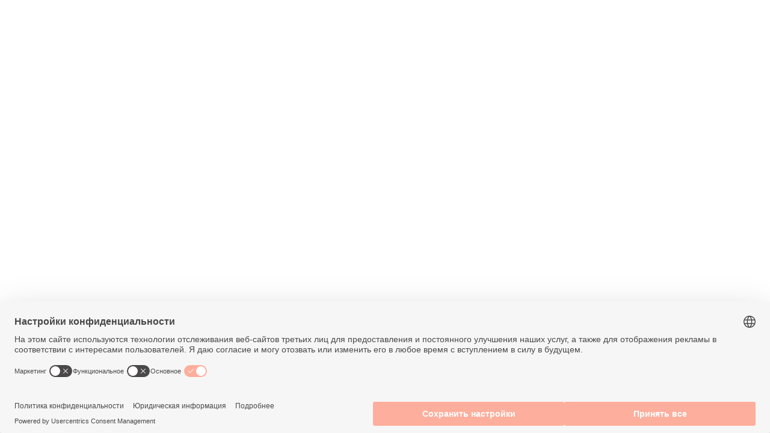

--- FILE ---
content_type: text/html
request_url: https://wispence.com/ru/challenge/checkout/
body_size: 93706
content:
<!DOCTYPE html><html><head><meta charSet="utf-8"/><meta http-equiv="x-ua-compatible" content="ie=edge"/><meta name="viewport" content="width=device-width, initial-scale=1, shrink-to-fit=no"/><meta property="al:ios:url" content="wispence://dashboard"/><meta property="al:ios:app_store_id" content="1499320346"/><meta property="al:ios:app_name" content="Wispence"/><meta property="al:android:url" content="wispence://dashboard"/><meta property="al:android:package" content="com.wispence.wispence"/><meta property="al:android:app_name" content="Wispence"/><meta property="og:url" content="https://wispence.com"/><meta property="fb:app_id" content="549918863267288"/><meta name="facebook-domain-verification" content="g9yk0jw32wtc92lm1mhcd5zcmnyhm5"/><link rel="yandex-tableau-widget" href="/yandex-browser-manifest.json"/><style data-href="/styles.1ac21dc07eeffd9e4503.css" id="gatsby-global-css">.figure{position:relative;height:50px;width:40px;margin-right:5px;background-color:#fff;border-radius:8px;text-align:center;line-height:50px;box-shadow:0 3px 4px 0 rgba(0,0,0,.2),inset 2px 4px 0 0 hsla(0,0%,100%,.08)}.figure:last-child{margin-right:0}.figure>span{position:absolute;left:0;right:0;margin:auto;font-size:34px;font-weight:700;color:#dc8371}.figure .bottom-back:after,.figure .top:after{content:"";position:absolute;z-index:-1;left:0;bottom:0;width:100%;height:100%;border-bottom:1px solid rgba(0,0,0,.1)}.figure .top{z-index:3;background-color:#f7f7f7;transform-origin:50% 100%;-webkit-transform-origin:50% 100%;border-radius:10px 10px 0 0;transform:perspective(200px)}.figure .bottom{z-index:1}.figure .bottom:before{content:"";position:absolute;display:block;top:0;left:0;width:100%;height:50%;background-color:rgba(0,0,0,.02)}.figure .bottom-back{z-index:2;top:0;height:50%;overflow:hidden;background-color:#f7f7f7;border-radius:10px 10px 0 0}.figure .bottom-back span{position:absolute;top:0;left:0;right:0;margin:auto}.figure .top,.figure .top-back{height:50%;overflow:hidden;-webkit-backface-visibility:hidden;backface-visibility:hidden}.figure .top-back{z-index:4;bottom:0;background-color:#fff;transform-origin:50% 0;transform:perspective(200px) rotateX(180deg);border-radius:0 0 10px 10px}.figure .top-back span{position:absolute;top:-100%;left:0;right:0;margin:auto}@media (max-width:767px){.figure{width:33px}}.rc-slider{position:relative;height:14px;padding:5px 0;width:100%;border-radius:6px;touch-action:none}.rc-slider,.rc-slider *{box-sizing:border-box;-webkit-tap-highlight-color:rgba(0,0,0,0)}.rc-slider-rail{width:100%;background-color:#e9e9e9}.rc-slider-rail,.rc-slider-track{position:absolute;height:4px;border-radius:6px}.rc-slider-track{left:0;background-color:#abe2fb}.rc-slider-handle{position:absolute;margin-left:-7px;margin-top:-5px;width:14px;height:14px;cursor:pointer;cursor:grab;border-radius:50%;border:2px solid #96dbfa;background-color:#fff;touch-action:pan-x}.rc-slider-handle:focus{border-color:#57c5f7;box-shadow:0 0 0 5px #96dbfa;outline:none}.rc-slider-handle-click-focused:focus{border-color:#96dbfa;box-shadow:unset}.rc-slider-handle:hover{border-color:#57c5f7}.rc-slider-handle:active{border-color:#57c5f7;box-shadow:0 0 5px #57c5f7;cursor:grabbing}.rc-slider-mark{position:absolute;top:18px;left:0;width:100%;font-size:12px}.rc-slider-mark-text{position:absolute;display:inline-block;vertical-align:middle;text-align:center;cursor:pointer;color:#999}.rc-slider-mark-text-active{color:#666}.rc-slider-step{position:absolute;width:100%;height:4px;background:transparent}.rc-slider-dot{position:absolute;bottom:-2px;margin-left:-4px;width:8px;height:8px;border:2px solid #e9e9e9;background-color:#fff;cursor:pointer;border-radius:50%;vertical-align:middle}.rc-slider-dot-active{border-color:#96dbfa}.rc-slider-disabled{background-color:#e9e9e9}.rc-slider-disabled .rc-slider-track{background-color:#ccc}.rc-slider-disabled .rc-slider-dot,.rc-slider-disabled .rc-slider-handle{border-color:#ccc;box-shadow:none;background-color:#fff;cursor:not-allowed}.rc-slider-disabled .rc-slider-dot,.rc-slider-disabled .rc-slider-mark-text{cursor:not-allowed!important}.rc-slider-vertical{width:14px;height:100%;padding:0 5px}.rc-slider-vertical .rc-slider-rail{height:100%;width:4px}.rc-slider-vertical .rc-slider-track{left:5px;bottom:0;width:4px}.rc-slider-vertical .rc-slider-handle{margin-left:-5px;margin-bottom:-7px;touch-action:pan-y}.rc-slider-vertical .rc-slider-mark{top:0;left:18px;height:100%}.rc-slider-vertical .rc-slider-step{height:100%;width:4px}.rc-slider-vertical .rc-slider-dot{left:2px;margin-bottom:-4px}.rc-slider-vertical .rc-slider-dot:first-child,.rc-slider-vertical .rc-slider-dot:last-child{margin-bottom:-4px}.rc-slider-tooltip-zoom-down-appear,.rc-slider-tooltip-zoom-down-enter,.rc-slider-tooltip-zoom-down-leave{animation-duration:.3s;animation-fill-mode:both;display:block!important;animation-play-state:paused}.rc-slider-tooltip-zoom-down-appear.rc-slider-tooltip-zoom-down-appear-active,.rc-slider-tooltip-zoom-down-enter.rc-slider-tooltip-zoom-down-enter-active{animation-name:rcSliderTooltipZoomDownIn;animation-play-state:running}.rc-slider-tooltip-zoom-down-leave.rc-slider-tooltip-zoom-down-leave-active{animation-name:rcSliderTooltipZoomDownOut;animation-play-state:running}.rc-slider-tooltip-zoom-down-appear,.rc-slider-tooltip-zoom-down-enter{transform:scale(0);animation-timing-function:cubic-bezier(.23,1,.32,1)}.rc-slider-tooltip-zoom-down-leave{animation-timing-function:cubic-bezier(.755,.05,.855,.06)}@keyframes rcSliderTooltipZoomDownIn{0%{opacity:0;transform-origin:50% 100%;transform:scale(0)}to{transform-origin:50% 100%;transform:scale(1)}}@keyframes rcSliderTooltipZoomDownOut{0%{transform-origin:50% 100%;transform:scale(1)}to{opacity:0;transform-origin:50% 100%;transform:scale(0)}}.rc-slider-tooltip{position:absolute;left:-9999px;top:-9999px;visibility:visible}.rc-slider-tooltip,.rc-slider-tooltip *{box-sizing:border-box;-webkit-tap-highlight-color:rgba(0,0,0,0)}.rc-slider-tooltip-hidden{display:none}.rc-slider-tooltip-placement-top{padding:4px 0 8px}.rc-slider-tooltip-inner{padding:6px 2px;min-width:24px;height:24px;font-size:12px;line-height:1;color:#fff;text-align:center;text-decoration:none;background-color:#6c6c6c;border-radius:6px;box-shadow:0 0 4px #d9d9d9}.rc-slider-tooltip-arrow{position:absolute;width:0;height:0;border-color:transparent;border-style:solid}.rc-slider-tooltip-placement-top .rc-slider-tooltip-arrow{bottom:4px;left:50%;margin-left:-4px;border-width:4px 4px 0;border-top-color:#6c6c6c}.create-program-animation_container{display:flex;flex-direction:column;flex:1 1;align-items:center}.create-program-animation_text-container{position:static;display:flex;justify-content:center;flex:1 1;width:100%;perspective:1000px;margin-bottom:40px}.create-program-animation_image-container{width:96px;height:96px;background:linear-gradient(90deg,rgba(239,226,220,.7) 50%,#fff 0);background-size:200% 100%;animation:fill;animation-timing-function:ease-in-out;animation-fill-mode:forwards;-webkit-mask-repeat:no-repeat;mask-repeat:no-repeat}@keyframes create-program-animation_translate-text{0%{opacity:0;transform:rotateX(-50deg) scale(.9) translateY(40px)}15%{opacity:1;transform:scale(1) translateY(0) rotateX(0deg)}30%{transform:scale(1) translateY(0)}45%{transform:scale(.8) translateY(-40px)}60%{transform:scale(.8) translateY(-40px)}75%{opacity:.7;transform:scale(.6) translateY(-100px)}90%{opacity:.5;transform:scale(.6) translateY(-100px)}95%{transform:scale(.5) translateY(-120px);opacity:0}}@keyframes fill{to{background-position:-100% 0}}

/*! normalize.css v8.0.1 | MIT License | github.com/necolas/normalize.css */html{line-height:1.15;-webkit-text-size-adjust:100%}body{margin:0}main{display:block}h1{font-size:2em;margin:.67em 0}hr{box-sizing:content-box;height:0;overflow:visible}pre{font-family:monospace,monospace;font-size:1em}a{background-color:transparent}abbr[title]{border-bottom:none;text-decoration:underline;-webkit-text-decoration:underline dotted;text-decoration:underline dotted}b,strong{font-weight:bolder}code,kbd,samp{font-family:monospace,monospace;font-size:1em}small{font-size:80%}sub,sup{font-size:75%;line-height:0;position:relative;vertical-align:baseline}sub{bottom:-.25em}sup{top:-.5em}img{border-style:none}button,input,optgroup,select,textarea{font-family:inherit;font-size:100%;line-height:1.15;margin:0}button,input{overflow:visible}button,select{text-transform:none}[type=button],[type=reset],[type=submit],button{-webkit-appearance:button}[type=button]::-moz-focus-inner,[type=reset]::-moz-focus-inner,[type=submit]::-moz-focus-inner,button::-moz-focus-inner{border-style:none;padding:0}[type=button]:-moz-focusring,[type=reset]:-moz-focusring,[type=submit]:-moz-focusring,button:-moz-focusring{outline:1px dotted ButtonText}fieldset{padding:.35em .75em .625em}legend{box-sizing:border-box;color:inherit;display:table;max-width:100%;padding:0;white-space:normal}progress{vertical-align:baseline}textarea{overflow:auto}[type=checkbox],[type=radio]{box-sizing:border-box;padding:0}[type=number]::-webkit-inner-spin-button,[type=number]::-webkit-outer-spin-button{height:auto}[type=search]{-webkit-appearance:textfield;outline-offset:-2px}[type=search]::-webkit-search-decoration{-webkit-appearance:none}::-webkit-file-upload-button{-webkit-appearance:button;font:inherit}details{display:block}summary{display:list-item}[hidden],template{display:none}.CircularProgressbar{width:100%}.CircularProgressbar .CircularProgressbar-path{stroke:#3e98c7;stroke-linecap:round;transition:stroke-dashoffset .5s ease 0s}.CircularProgressbar .CircularProgressbar-trail{stroke:#d6d6d6}.CircularProgressbar .CircularProgressbar-text{fill:#3e98c7;font-size:20px;dominant-baseline:middle;text-anchor:middle}.CircularProgressbar .CircularProgressbar-background{fill:#d6d6d6}.CircularProgressbar.CircularProgressbar-inverted .CircularProgressbar-background{fill:#3e98c7}.CircularProgressbar.CircularProgressbar-inverted .CircularProgressbar-text{fill:#fff}.CircularProgressbar.CircularProgressbar-inverted .CircularProgressbar-path{stroke:#fff}.CircularProgressbar.CircularProgressbar-inverted .CircularProgressbar-trail{stroke:transparent}.ReactCrop{position:relative;display:inline-block;cursor:crosshair;overflow:hidden;max-width:100%;background-color:#000}.ReactCrop:focus{outline:none}.ReactCrop--disabled,.ReactCrop--locked{cursor:inherit}.ReactCrop__image{display:block;max-width:100%;touch-action:manipulation}.ReactCrop--crop-invisible .ReactCrop__image{opacity:.5}.ReactCrop__crop-selection{position:absolute;top:0;left:0;transform:translateZ(0);box-sizing:border-box;cursor:move;box-shadow:0 0 0 9999em rgba(0,0,0,.5);touch-action:manipulation;border:1px solid;border-image-source:url("[data-uri]");border-image-slice:1;border-image-repeat:repeat}.ReactCrop--disabled .ReactCrop__crop-selection{cursor:inherit}.ReactCrop--circular-crop .ReactCrop__crop-selection{border-radius:50%;box-shadow:0 0 1px 1px #fff,0 0 0 9999em rgba(0,0,0,.5)}.ReactCrop__rule-of-thirds-hz:after,.ReactCrop__rule-of-thirds-hz:before,.ReactCrop__rule-of-thirds-vt:after,.ReactCrop__rule-of-thirds-vt:before{content:"";display:block;position:absolute;background-color:hsla(0,0%,100%,.4)}.ReactCrop__rule-of-thirds-vt:after,.ReactCrop__rule-of-thirds-vt:before{width:1px;top:0;bottom:0}.ReactCrop__rule-of-thirds-vt:before{left:33.3333%;left:33.33333%}.ReactCrop__rule-of-thirds-vt:after{left:66.6666%;left:66.66667%}.ReactCrop__rule-of-thirds-hz:after,.ReactCrop__rule-of-thirds-hz:before{left:0;right:0;height:1px}.ReactCrop__rule-of-thirds-hz:before{top:33.3333%;top:33.33333%}.ReactCrop__rule-of-thirds-hz:after{top:66.6666%;top:66.66667%}.ReactCrop__drag-handle{position:absolute;width:10px;height:10px;background-color:rgba(0,0,0,.2);border:1px solid hsla(0,0%,100%,.7);box-sizing:border-box;outline:1px solid transparent}.ReactCrop .ord-nw{left:0;cursor:nw-resize}.ReactCrop .ord-n,.ReactCrop .ord-nw{top:0;margin-top:-5px;margin-left:-5px}.ReactCrop .ord-n{left:50%;cursor:n-resize}.ReactCrop .ord-ne{top:0;cursor:ne-resize}.ReactCrop .ord-e,.ReactCrop .ord-ne{right:0;margin-top:-5px;margin-right:-5px}.ReactCrop .ord-e{top:50%;cursor:e-resize}.ReactCrop .ord-se{bottom:0;right:0;margin-bottom:-5px;margin-right:-5px;cursor:se-resize}.ReactCrop .ord-s{left:50%;cursor:s-resize}.ReactCrop .ord-s,.ReactCrop .ord-sw{bottom:0;margin-bottom:-5px;margin-left:-5px}.ReactCrop .ord-sw{left:0;cursor:sw-resize}.ReactCrop .ord-w{top:50%;left:0;margin-top:-5px;margin-left:-5px;cursor:w-resize}.ReactCrop__disabled .ReactCrop__drag-handle{cursor:inherit}.ReactCrop__drag-bar{position:absolute}.ReactCrop__drag-bar.ord-n{top:0;left:0;width:100%;height:6px;margin-top:-3px}.ReactCrop__drag-bar.ord-e{right:0;top:0;width:6px;height:100%;margin-right:-3px}.ReactCrop__drag-bar.ord-s{bottom:0;left:0;width:100%;height:6px;margin-bottom:-3px}.ReactCrop__drag-bar.ord-w{top:0;left:0;width:6px;height:100%;margin-left:-3px}.ReactCrop--fixed-aspect .ReactCrop__drag-bar,.ReactCrop--fixed-aspect .ReactCrop__drag-handle.ord-e,.ReactCrop--fixed-aspect .ReactCrop__drag-handle.ord-n,.ReactCrop--fixed-aspect .ReactCrop__drag-handle.ord-s,.ReactCrop--fixed-aspect .ReactCrop__drag-handle.ord-w,.ReactCrop--new-crop .ReactCrop__drag-bar,.ReactCrop--new-crop .ReactCrop__drag-handle{display:none}@media (pointer:coarse){.ReactCrop__drag-handle{width:34px;height:34px}.ReactCrop .ord-e,.ReactCrop .ord-n,.ReactCrop .ord-ne,.ReactCrop .ord-nw,.ReactCrop .ord-s,.ReactCrop .ord-sw,.ReactCrop .ord-w,.ReactCrop__drag-bar{display:none}.ReactCrop .ord-se{margin-bottom:-1px;margin-right:-1px}}.DayPicker{display:inline-block;font-size:1rem}.DayPicker-wrapper{position:relative;flex-direction:row;padding-bottom:1em;-webkit-user-select:none;-ms-user-select:none;user-select:none}.DayPicker-Months{display:flex;flex-wrap:wrap;justify-content:center}.DayPicker-Month{display:table;margin:1em 1em 0;border-spacing:0;border-collapse:collapse;-webkit-user-select:none;-ms-user-select:none;user-select:none}.DayPicker-NavButton{position:absolute;top:1em;right:1.5em;left:auto;display:inline-block;margin-top:2px;width:1.25em;height:1.25em;background-position:50%;background-size:50%;background-repeat:no-repeat;color:#8b9898;cursor:pointer}.DayPicker-NavButton:hover{opacity:.8}.DayPicker-NavButton--prev{margin-right:1.5em;background-image:url("[data-uri]")}.DayPicker-NavButton--next{background-image:url("[data-uri]")}.DayPicker-NavButton--interactionDisabled{display:none}.DayPicker-Caption{display:table-caption;margin-bottom:.5em;padding:0 .5em;text-align:left}.DayPicker-Caption>div{font-weight:500;font-size:1.15em}.DayPicker-Weekdays{display:table-header-group;margin-top:1em}.DayPicker-WeekdaysRow{display:table-row}.DayPicker-Weekday{display:table-cell;padding:.5em;color:#8b9898;text-align:center;font-size:.875em}.DayPicker-Weekday abbr[title]{border-bottom:none;text-decoration:none}.DayPicker-Body{display:table-row-group}.DayPicker-Week{display:table-row}.DayPicker-Day{border-radius:50%;text-align:center}.DayPicker-Day,.DayPicker-WeekNumber{display:table-cell;padding:.5em;vertical-align:middle;cursor:pointer}.DayPicker-WeekNumber{min-width:1em;border-right:1px solid #eaecec;color:#8b9898;text-align:right;font-size:.75em}.DayPicker--interactionDisabled .DayPicker-Day{cursor:default}.DayPicker-Footer{padding-top:.5em}.DayPicker-TodayButton{border:none;background-color:transparent;background-image:none;box-shadow:none;color:#4a90e2;font-size:.875em;cursor:pointer}.DayPicker-Day--today{color:#d0021b;font-weight:700}.DayPicker-Day--outside{color:#8b9898;cursor:default}.DayPicker-Day--disabled{color:#dce0e0;cursor:default}.DayPicker-Day--sunday{background-color:#f7f8f8}.DayPicker-Day--sunday:not(.DayPicker-Day--today){color:#dce0e0}.DayPicker-Day--selected:not(.DayPicker-Day--disabled):not(.DayPicker-Day--outside){position:relative;background-color:#4a90e2;color:#f0f8ff}.DayPicker-Day--selected:not(.DayPicker-Day--disabled):not(.DayPicker-Day--outside):hover{background-color:#51a0fa}.DayPicker:not(.DayPicker--interactionDisabled) .DayPicker-Day:not(.DayPicker-Day--disabled):not(.DayPicker-Day--selected):not(.DayPicker-Day--outside):hover{background-color:#f0f8ff}.DayPickerInput{display:inline-block}.DayPickerInput-OverlayWrapper{position:relative}.DayPickerInput-Overlay{position:absolute;left:0;z-index:1;background:#fff;box-shadow:0 2px 5px rgba(0,0,0,.15)}#sectionOne,#sectionOne:after,#sectionOne:before{opacity:.1;background-repeat:no-repeat;background-size:auto 100%;background-position:bottom}@media (min-width:768px){#sectionOne,#sectionOne:after,#sectionOne:before{opacity:1;background-size:auto 93%;background-position:bottom 0 right}}@media (min-width:1024px){#sectionOne,#sectionOne:after,#sectionOne:before{background-size:auto 100%;background-position:bottom 0 right -10%}}#sectionOneDiscount,#sectionOneDiscount:after,#sectionOneDiscount:before{background:none!important}@font-face{font-family:swiper-icons;src:url("data:application/font-woff;charset=utf-8;base64, [base64]//wADZ2x5ZgAAAywAAADMAAAD2MHtryVoZWFkAAABbAAAADAAAAA2E2+eoWhoZWEAAAGcAAAAHwAAACQC9gDzaG10eAAAAigAAAAZAAAArgJkABFsb2NhAAAC0AAAAFoAAABaFQAUGG1heHAAAAG8AAAAHwAAACAAcABAbmFtZQAAA/gAAAE5AAACXvFdBwlwb3N0AAAFNAAAAGIAAACE5s74hXjaY2BkYGAAYpf5Hu/j+W2+MnAzMYDAzaX6QjD6/4//Bxj5GA8AuRwMYGkAPywL13jaY2BkYGA88P8Agx4j+/8fQDYfA1AEBWgDAIB2BOoAeNpjYGRgYNBh4GdgYgABEMnIABJzYNADCQAACWgAsQB42mNgYfzCOIGBlYGB0YcxjYGBwR1Kf2WQZGhhYGBiYGVmgAFGBiQQkOaawtDAoMBQxXjg/wEGPcYDDA4wNUA2CCgwsAAAO4EL6gAAeNpj2M0gyAACqxgGNWBkZ2D4/wMA+xkDdgAAAHjaY2BgYGaAYBkGRgYQiAHyGMF8FgYHIM3DwMHABGQrMOgyWDLEM1T9/w8UBfEMgLzE////P/5//f/V/xv+r4eaAAeMbAxwIUYmIMHEgKYAYjUcsDAwsLKxc3BycfPw8jEQA/[base64]/uznmfPFBNODM2K7MTQ45YEAZqGP81AmGGcF3iPqOop0r1SPTaTbVkfUe4HXj97wYE+yNwWYxwWu4v1ugWHgo3S1XdZEVqWM7ET0cfnLGxWfkgR42o2PvWrDMBSFj/IHLaF0zKjRgdiVMwScNRAoWUoH78Y2icB/yIY09An6AH2Bdu/UB+yxopYshQiEvnvu0dURgDt8QeC8PDw7Fpji3fEA4z/PEJ6YOB5hKh4dj3EvXhxPqH/SKUY3rJ7srZ4FZnh1PMAtPhwP6fl2PMJMPDgeQ4rY8YT6Gzao0eAEA409DuggmTnFnOcSCiEiLMgxCiTI6Cq5DZUd3Qmp10vO0LaLTd2cjN4fOumlc7lUYbSQcZFkutRG7g6JKZKy0RmdLY680CDnEJ+UMkpFFe1RN7nxdVpXrC4aTtnaurOnYercZg2YVmLN/d/gczfEimrE/fs/bOuq29Zmn8tloORaXgZgGa78yO9/cnXm2BpaGvq25Dv9S4E9+5SIc9PqupJKhYFSSl47+Qcr1mYNAAAAeNptw0cKwkAAAMDZJA8Q7OUJvkLsPfZ6zFVERPy8qHh2YER+3i/BP83vIBLLySsoKimrqKqpa2hp6+jq6RsYGhmbmJqZSy0sraxtbO3sHRydnEMU4uR6yx7JJXveP7WrDycAAAAAAAH//wACeNpjYGRgYOABYhkgZgJCZgZNBkYGLQZtIJsFLMYAAAw3ALgAeNolizEKgDAQBCchRbC2sFER0YD6qVQiBCv/H9ezGI6Z5XBAw8CBK/m5iQQVauVbXLnOrMZv2oLdKFa8Pjuru2hJzGabmOSLzNMzvutpB3N42mNgZGBg4GKQYzBhYMxJLMlj4GBgAYow/P/PAJJhLM6sSoWKfWCAAwDAjgbRAAB42mNgYGBkAIIbCZo5IPrmUn0hGA0AO8EFTQAA") format("woff");font-weight:400;font-style:normal}:root{--swiper-theme-color:#007aff}.swiper-container{margin-left:auto;margin-right:auto;position:relative;overflow:hidden;list-style:none;padding:0;z-index:1}.swiper-container-vertical>.swiper-wrapper{flex-direction:column}.swiper-wrapper{position:relative;width:100%;height:100%;z-index:1;display:flex;transition-property:transform;box-sizing:content-box}.swiper-container-android .swiper-slide,.swiper-wrapper{transform:translateZ(0)}.swiper-container-multirow>.swiper-wrapper{flex-wrap:wrap}.swiper-container-multirow-column>.swiper-wrapper{flex-wrap:wrap;flex-direction:column}.swiper-container-free-mode>.swiper-wrapper{transition-timing-function:ease-out;margin:0 auto}.swiper-container-pointer-events{touch-action:pan-y}.swiper-container-pointer-events.swiper-container-vertical{touch-action:pan-x}.swiper-slide{flex-shrink:0;width:100%;height:100%;position:relative;transition-property:transform}.swiper-slide-invisible-blank{visibility:hidden}.swiper-container-autoheight,.swiper-container-autoheight .swiper-slide{height:auto}.swiper-container-autoheight .swiper-wrapper{align-items:flex-start;transition-property:transform,height}.swiper-container-3d{perspective:1200px}.swiper-container-3d .swiper-cube-shadow,.swiper-container-3d .swiper-slide,.swiper-container-3d .swiper-slide-shadow-bottom,.swiper-container-3d .swiper-slide-shadow-left,.swiper-container-3d .swiper-slide-shadow-right,.swiper-container-3d .swiper-slide-shadow-top,.swiper-container-3d .swiper-wrapper{transform-style:preserve-3d}.swiper-container-3d .swiper-slide-shadow-bottom,.swiper-container-3d .swiper-slide-shadow-left,.swiper-container-3d .swiper-slide-shadow-right,.swiper-container-3d .swiper-slide-shadow-top{position:absolute;left:0;top:0;width:100%;height:100%;pointer-events:none;z-index:10}.swiper-container-3d .swiper-slide-shadow-left{background-image:linear-gradient(270deg,rgba(0,0,0,.5),transparent)}.swiper-container-3d .swiper-slide-shadow-right{background-image:linear-gradient(90deg,rgba(0,0,0,.5),transparent)}.swiper-container-3d .swiper-slide-shadow-top{background-image:linear-gradient(0deg,rgba(0,0,0,.5),transparent)}.swiper-container-3d .swiper-slide-shadow-bottom{background-image:linear-gradient(180deg,rgba(0,0,0,.5),transparent)}.swiper-container-css-mode>.swiper-wrapper{overflow:auto;scrollbar-width:none;-ms-overflow-style:none}.swiper-container-css-mode>.swiper-wrapper::-webkit-scrollbar{display:none}.swiper-container-css-mode>.swiper-wrapper>.swiper-slide{scroll-snap-align:start start}.swiper-container-horizontal.swiper-container-css-mode>.swiper-wrapper{-ms-scroll-snap-type:x mandatory;scroll-snap-type:x mandatory}.swiper-container-vertical.swiper-container-css-mode>.swiper-wrapper{-ms-scroll-snap-type:y mandatory;scroll-snap-type:y mandatory}.aerobics__video{position:absolute;left:50%;top:50%;transform:translate(-50%,-50%);height:100%;min-width:100%;z-index:0}@media screen and (orientation:landscape) and (min-width:377px) and (max-width:499px){.aerobics__video{height:auto}}@media screen and (min-width:1864px){.aerobics__video{width:177.77777778vh;min-height:56.25vw}}#sectionFive,#sectionFive:after,#sectionFive:before{background-position:left bottom 30%,right -120px top,left 20px top 217px,left 80px top 145px,left 59px bottom 20px,top 370px left 107px,top 200px right 100px,center right 20px,bottom 20px right,bottom 35% right 15px,top 30% right 41px;background-size:auto 250px,220px,auto,77px,89px auto,25px auto,49px auto,40px auto,89px auto,145px auto,36px}@media (max-width:1024px){#sectionFive,#sectionFive:after,#sectionFive:before{background-position:left bottom 20%,right -130px top,left -57px top 30%,left -10px top 14%,left -40px bottom 50px,top 35% left 30px,top 17% right 30px,center right -10px,bottom 20px right -30px,bottom 35% right -45px,top 21% right 10px;background-size:auto 250px,220px,auto,77px,122px auto,25px auto,49px auto,40px auto,89px auto,145px auto,36px}}@media (max-width:680px){#sectionFive,#sectionFive:after,#sectionFive:before{background-position:left -100% bottom 0,right -200% top,left -77px top 7%,left -100% top,left -57px bottom -30px,top 35% left 30px,top 17% right 30px,bottom 25px right 10%,bottom 0 right -100%,top right -100%,top 0 right 0;background-size:auto 250px,220px,auto,77px,122px auto,25px auto,49px auto,40px auto,89px auto,145px auto,36px}}#sectionFive{padding-bottom:70px;margin-bottom:30px}@font-face{font-family:Bebas Neue;src:url([data-uri]) format("woff2");font-weight:300;font-style:normal;font-display:swap}@font-face{font-family:Bebas Neue;src:url([data-uri]) format("woff2");font-weight:400;font-style:normal;font-display:swap}@font-face{font-family:Bebas Neue;src:url([data-uri]) format("woff2");font-weight:700;font-style:normal;font-display:swap}.document-section{display:flex}.document-section a{text-decoration:underline}.document-section a:hover{text-decoration:none}#giftBanner,#giftBanner:after,#giftBanner:before{opacity:0;background-repeat:no-repeat}@media (min-width:768px){#giftBanner,#giftBanner:after,#giftBanner:before{opacity:1;background-size:auto 624px;background-position:bottom 0 right -50px}}@media (min-width:1024px){#giftBanner,#giftBanner:after,#giftBanner:before{background-position:bottom 0 right}}#AndrewBanner,#AndrewBanner:after,#AndrewBanner:before{background-repeat:no-repeat;background-size:auto 90%;background-position:bottom}@media (max-width:768px){#andrewBanner,#andrewBanner:after,#andrewBanner:before{background-position:bottom;background-size:contain}}@media (min-width:768px){#andrewBanner,#andrewBanner:after,#andrewBanner:before{background-size:auto 100%;background-position:bottom right 20%}}@media (min-width:1024px){#andrewBanner,#andrewBanner:after,#andrewBanner:before{background-size:auto 100%;background-position:bottom right 25%}}@media (min-width:1400px){#andrewBanner,#andrewBanner:after,#andrewBanner:before{background-size:auto 100%;background-position:bottom right 35%}}#MonroeBanner,#MonroeBanner:after,#MonroeBanner:before{background-repeat:no-repeat;background-size:auto 90%;background-position:bottom}@media (max-width:768px){#monroeBanner,#monroeBanner:after,#monroeBanner:before{background-position:35% 100%;background-size:auto 100%}}@media (min-width:768px){#monroeBanner,#monroeBanner:after,#monroeBanner:before{background-size:auto 100%;background-position:bottom right 20%}}@media (min-width:1024px){#monroeBanner,#monroeBanner:after,#monroeBanner:before{background-size:auto 100%;background-position:bottom right 25%}}@media (min-width:1400px){#monroeBanner,#monroeBanner:after,#monroeBanner:before{background-size:auto 100%;background-position:bottom right 35%}}.welcome__video{position:absolute;left:50%;top:50%;transform:translate(-50%,-50%);height:100%;min-width:100%;z-index:0}@media screen and (orientation:landscape) and (min-width:377px) and (max-width:499px){.welcome__video{height:auto}}@media screen and (min-width:1422px){.welcome__video{width:177.77777778vh;min-height:56.25vw}}</style><meta name="generator" content="Gatsby 2.27.4"/><title data-react-helmet="true"></title><script async="" src="https://cdnjs.cloudflare.com/ajax/libs/blueimp-load-image/2.26.0/load-image.all.min.js" type="text/javascript"></script><link rel="sitemap" type="application/xml" href="/sitemap.xml"/><link rel="icon" href="/favicon-32x32.png?v=35596c4dd25fa5b04194f0156854826b" type="image/png"/><link rel="manifest" href="/manifest.webmanifest" crossorigin="anonymous"/><meta name="theme-color" content="#663399"/><link rel="apple-touch-icon" sizes="16x16" href="/images/icon-white.png?v=35596c4dd25fa5b04194f0156854826b"/><link rel="apple-touch-icon" sizes="16x16" href="/images/icon-white.png?v=35596c4dd25fa5b04194f0156854826b"/><link rel="apple-touch-icon" sizes="32x32" href="/images/icon-32x32.png?v=35596c4dd25fa5b04194f0156854826b"/><link rel="apple-touch-icon" sizes="48x48" href="/images/icon-48x48.png?v=35596c4dd25fa5b04194f0156854826b"/><link rel="apple-touch-icon" sizes="96x96" href="/images/icon-96x96.png?v=35596c4dd25fa5b04194f0156854826b"/><link rel="apple-touch-icon" sizes="144x144" href="/images/icon-144x144.png?v=35596c4dd25fa5b04194f0156854826b"/><link rel="apple-touch-icon" sizes="192x192" href="/images/icon-192x192.png?v=35596c4dd25fa5b04194f0156854826b"/><link rel="apple-touch-icon" sizes="256x256" href="/images/icon-256x256.png?v=35596c4dd25fa5b04194f0156854826b"/><link rel="apple-touch-icon" sizes="384x384" href="/images/icon-384x384.png?v=35596c4dd25fa5b04194f0156854826b"/><link rel="apple-touch-icon" sizes="512x512" href="/images/icon-512x512.png?v=35596c4dd25fa5b04194f0156854826b"/><link rel="preload" as="font" type="font/woff2" crossorigin="anonymous" href="/static/webfonts/s/montserrat/v31/JTUFjIg1_i6t8kCHKm459Wx7xQYXK0vOoz6jq_p9WXx0pg.woff2"/><link rel="preload" as="font" type="font/woff2" crossorigin="anonymous" href="/static/webfonts/s/montserrat/v31/JTUFjIg1_i6t8kCHKm459Wx7xQYXK0vOoz6jq6R9WXx0pg.woff2"/><link rel="preload" as="font" type="font/woff2" crossorigin="anonymous" href="/static/webfonts/s/montserrat/v31/JTUFjIg1_i6t8kCHKm459Wx7xQYXK0vOoz6jq5Z9WXx0pg.woff2"/><link rel="preload" as="font" type="font/woff2" crossorigin="anonymous" href="/static/webfonts/s/montserrat/v31/JTUFjIg1_i6t8kCHKm459Wx7xQYXK0vOoz6jq3p6WXx0pg.woff2"/><link rel="preload" as="font" type="font/woff2" crossorigin="anonymous" href="/static/webfonts/s/montserrat/v31/JTUFjIg1_i6t8kCHKm459Wx7xQYXK0vOoz6jq0N6WXx0pg.woff2"/><link rel="preload" as="font" type="font/woff2" crossorigin="anonymous" href="/static/webfonts/s/montserrat/v31/JTUFjIg1_i6t8kCHKm459Wx7xQYXK0vOoz6jqyR6WXx0pg.woff2"/><link rel="preload" as="font" type="font/woff2" crossorigin="anonymous" href="/static/webfonts/s/montserrat/v31/JTUHjIg1_i6t8kCHKm4532VJOt5-QNFgpCs16Hw9aXo.woff2"/><link rel="preload" as="font" type="font/woff2" crossorigin="anonymous" href="/static/webfonts/s/montserrat/v31/JTUHjIg1_i6t8kCHKm4532VJOt5-QNFgpCtr6Hw9aXo.woff2"/><link rel="preload" as="font" type="font/woff2" crossorigin="anonymous" href="/static/webfonts/s/montserrat/v31/JTUHjIg1_i6t8kCHKm4532VJOt5-QNFgpCtZ6Hw9aXo.woff2"/><link rel="preload" as="font" type="font/woff2" crossorigin="anonymous" href="/static/webfonts/s/montserrat/v31/JTUHjIg1_i6t8kCHKm4532VJOt5-QNFgpCu173w9aXo.woff2"/><link rel="preload" as="font" type="font/woff2" crossorigin="anonymous" href="/static/webfonts/s/montserrat/v31/JTUHjIg1_i6t8kCHKm4532VJOt5-QNFgpCuM73w9aXo.woff2"/><link rel="preload" as="font" type="font/woff2" crossorigin="anonymous" href="/static/webfonts/s/montserrat/v31/JTUHjIg1_i6t8kCHKm4532VJOt5-QNFgpCvr73w9aXo.woff2"/><link rel="preload" as="font" type="font/woff2" crossorigin="anonymous" href="/static/webfonts/s/notosans/v42/o-0kIpQlx3QUlC5A4PNr4C5OaxRsfNNlKbCePevHtVtX57DGjDU1QDce2VTSyA.woff2"/><link rel="preload" as="font" type="font/woff2" crossorigin="anonymous" href="/static/webfonts/s/ebgaramond/v32/SlGFmQSNjdsmc35JDF1K5GRwUjcdlttVFm-rI7e8QL95U6g.woff2"/><link rel="preload" as="font" type="font/woff2" crossorigin="anonymous" href="/static/webfonts/s/comforter/v9/H4clBXOCl8nQnlaql3Qq65u9.woff2"/><link rel="preload" as="font" type="font/woff2" crossorigin="anonymous" href="/static/webfonts/s/inter/v20/UcCM3FwrK3iLTcvneQg7Ca725JhhKnNqk4j1ebLhAm8SrXTc2dtRjpWF.woff2"/><link rel="preload" as="font" type="font/woff2" crossorigin="anonymous" href="/static/webfonts/s/notosans/v42/o-0kIpQlx3QUlC5A4PNr4C5OaxRsfNNlKbCePevHtVtX57DGjDU1QNAZ2VTSyA.woff2"/><link rel="preload" as="font" type="font/woff2" crossorigin="anonymous" href="/static/webfonts/s/notosans/v42/o-0kIpQlx3QUlC5A4PNr4C5OaxRsfNNlKbCePevHtVtX57DGjDU1QLcZ2VTSyA.woff2"/><link rel="preload" as="font" type="font/woff2" crossorigin="anonymous" href="/static/webfonts/s/notosans/v42/o-0mIpQlx3QUlC5A4PNB6Ryti20_6n1iPHjcz6L1SoM-jCpoiyD9A-9e6VI.woff2"/><link rel="preload" as="font" type="font/woff2" crossorigin="anonymous" href="/static/webfonts/s/notosans/v42/o-0mIpQlx3QUlC5A4PNB6Ryti20_6n1iPHjcz6L1SoM-jCpoiyAaBO9e6VI.woff2"/><link rel="preload" as="font" type="font/woff2" crossorigin="anonymous" href="/static/webfonts/s/notosans/v42/o-0mIpQlx3QUlC5A4PNB6Ryti20_6n1iPHjcz6L1SoM-jCpoiyB9BO9e6VI.woff2"/><link rel="preload" as="font" type="font/woff2" crossorigin="anonymous" href="/static/webfonts/s/ebgaramond/v32/SlGFmQSNjdsmc35JDF1K5GRwUjcdlttVFm-rI7dbR795U6g.woff2"/><link rel="preload" as="font" type="font/woff2" crossorigin="anonymous" href="/static/webfonts/s/ebgaramond/v32/SlGFmQSNjdsmc35JDF1K5GRwUjcdlttVFm-rI7c8R795U6g.woff2"/><link rel="preload" as="font" type="font/woff2" crossorigin="anonymous" href="/static/webfonts/s/ebgaramond/v32/SlGDmQSNjdsmc35JDF1K5E55YMjF_7DPuGi-6_RkAI9_.woff2"/><link rel="preload" as="font" type="font/woff2" crossorigin="anonymous" href="/static/webfonts/s/ebgaramond/v32/SlGDmQSNjdsmc35JDF1K5E55YMjF_7DPuGi-DPNkAI9_.woff2"/><link rel="preload" as="font" type="font/woff2" crossorigin="anonymous" href="/static/webfonts/s/ebgaramond/v32/SlGDmQSNjdsmc35JDF1K5E55YMjF_7DPuGi-a_NkAI9_.woff2"/><link rel="preload" as="font" type="font/woff2" crossorigin="anonymous" href="/static/webfonts/s/inter/v20/UcCM3FwrK3iLTcvneQg7Ca725JhhKnNqk4j1ebLhAm8SrXTcPtxRjpWF.woff2"/><link rel="preload" as="font" type="font/woff2" crossorigin="anonymous" href="/static/webfonts/s/inter/v20/UcCM3FwrK3iLTcvneQg7Ca725JhhKnNqk4j1ebLhAm8SrXTcWdxRjpWF.woff2"/><link rel="preload" as="font" type="font/woff2" crossorigin="anonymous" href="/static/webfonts/s/inter/v20/UcCO3FwrK3iLTeHuS_nVMrMxCp50SjIw2boKoduKmMEVuLyfAZthiA.woff2"/><link rel="preload" as="font" type="font/woff2" crossorigin="anonymous" href="/static/webfonts/s/inter/v20/UcCO3FwrK3iLTeHuS_nVMrMxCp50SjIw2boKoduKmMEVuFuYAZthiA.woff2"/><link rel="preload" as="font" type="font/woff2" crossorigin="anonymous" href="/static/webfonts/s/inter/v20/UcCO3FwrK3iLTeHuS_nVMrMxCp50SjIw2boKoduKmMEVuDyYAZthiA.woff2"/><style>@font-face{font-family:Montserrat;font-style:italic;font-weight:300;src:url(/static/webfonts/s/montserrat/v31/JTUFjIg1_i6t8kCHKm459Wx7xQYXK0vOoz6jq_p9WXx0pg.woff2) format("woff2");font-display:swap}@font-face{font-family:Montserrat;font-style:italic;font-weight:400;src:url(/static/webfonts/s/montserrat/v31/JTUFjIg1_i6t8kCHKm459Wx7xQYXK0vOoz6jq6R9WXx0pg.woff2) format("woff2");font-display:swap}@font-face{font-family:Montserrat;font-style:italic;font-weight:500;src:url(/static/webfonts/s/montserrat/v31/JTUFjIg1_i6t8kCHKm459Wx7xQYXK0vOoz6jq5Z9WXx0pg.woff2) format("woff2");font-display:swap}@font-face{font-family:Montserrat;font-style:italic;font-weight:600;src:url(/static/webfonts/s/montserrat/v31/JTUFjIg1_i6t8kCHKm459Wx7xQYXK0vOoz6jq3p6WXx0pg.woff2) format("woff2");font-display:swap}@font-face{font-family:Montserrat;font-style:italic;font-weight:700;src:url(/static/webfonts/s/montserrat/v31/JTUFjIg1_i6t8kCHKm459Wx7xQYXK0vOoz6jq0N6WXx0pg.woff2) format("woff2");font-display:swap}@font-face{font-family:Montserrat;font-style:italic;font-weight:800;src:url(/static/webfonts/s/montserrat/v31/JTUFjIg1_i6t8kCHKm459Wx7xQYXK0vOoz6jqyR6WXx0pg.woff2) format("woff2");font-display:swap}@font-face{font-family:Montserrat;font-style:normal;font-weight:300;src:url(/static/webfonts/s/montserrat/v31/JTUHjIg1_i6t8kCHKm4532VJOt5-QNFgpCs16Hw9aXo.woff2) format("woff2");font-display:swap}@font-face{font-family:Montserrat;font-style:normal;font-weight:400;src:url(/static/webfonts/s/montserrat/v31/JTUHjIg1_i6t8kCHKm4532VJOt5-QNFgpCtr6Hw9aXo.woff2) format("woff2");font-display:swap}@font-face{font-family:Montserrat;font-style:normal;font-weight:500;src:url(/static/webfonts/s/montserrat/v31/JTUHjIg1_i6t8kCHKm4532VJOt5-QNFgpCtZ6Hw9aXo.woff2) format("woff2");font-display:swap}@font-face{font-family:Montserrat;font-style:normal;font-weight:600;src:url(/static/webfonts/s/montserrat/v31/JTUHjIg1_i6t8kCHKm4532VJOt5-QNFgpCu173w9aXo.woff2) format("woff2");font-display:swap}@font-face{font-family:Montserrat;font-style:normal;font-weight:700;src:url(/static/webfonts/s/montserrat/v31/JTUHjIg1_i6t8kCHKm4532VJOt5-QNFgpCuM73w9aXo.woff2) format("woff2");font-display:swap}@font-face{font-family:Montserrat;font-style:normal;font-weight:800;src:url(/static/webfonts/s/montserrat/v31/JTUHjIg1_i6t8kCHKm4532VJOt5-QNFgpCvr73w9aXo.woff2) format("woff2");font-display:swap}@font-face{font-family:Montserrat;font-style:italic;font-weight:300;src:url(/static/webfonts/l/font) format("woff"),url(/static/webfonts/l/font) format("woff"),url(/static/webfonts/l/font) format("woff"),url(/static/webfonts/l/font) format("woff"),url(/static/webfonts/l/font) format("woff"),url(/static/webfonts/l/font) format("woff"),url(/static/webfonts/l/font) format("woff"),url(/static/webfonts/l/font) format("woff"),url(/static/webfonts/l/font) format("woff"),url(/static/webfonts/l/font) format("woff"),url(/static/webfonts/l/font) format("woff"),url(/static/webfonts/l/font) format("woff");font-display:swap}@font-face{font-family:Noto Sans;font-stretch:normal;src:url(/static/webfonts/s/notosans/v42/o-0kIpQlx3QUlC5A4PNr4C5OaxRsfNNlKbCePevHtVtX57DGjDU1QDce2VTSyA.woff2) format("woff2");font-family:EB Garamond;src:url(/static/webfonts/s/ebgaramond/v32/SlGFmQSNjdsmc35JDF1K5GRwUjcdlttVFm-rI7e8QL95U6g.woff2) format("woff2");font-family:Comforter;font-style:normal;src:url(/static/webfonts/s/comforter/v9/H4clBXOCl8nQnlaql3Qq65u9.woff2) format("woff2");font-family:Inter;font-style:italic;font-weight:400;src:url(/static/webfonts/s/inter/v20/UcCM3FwrK3iLTcvneQg7Ca725JhhKnNqk4j1ebLhAm8SrXTc2dtRjpWF.woff2) format("woff2");font-display:swap}@font-face{font-family:Noto Sans;font-style:italic;font-weight:700;font-stretch:normal;src:url(/static/webfonts/s/notosans/v42/o-0kIpQlx3QUlC5A4PNr4C5OaxRsfNNlKbCePevHtVtX57DGjDU1QNAZ2VTSyA.woff2) format("woff2");font-display:swap}@font-face{font-family:Noto Sans;font-style:italic;font-weight:800;font-stretch:normal;src:url(/static/webfonts/s/notosans/v42/o-0kIpQlx3QUlC5A4PNr4C5OaxRsfNNlKbCePevHtVtX57DGjDU1QLcZ2VTSyA.woff2) format("woff2");font-display:swap}@font-face{font-family:Noto Sans;font-style:normal;font-weight:400;font-stretch:normal;src:url(/static/webfonts/s/notosans/v42/o-0mIpQlx3QUlC5A4PNB6Ryti20_6n1iPHjcz6L1SoM-jCpoiyD9A-9e6VI.woff2) format("woff2");font-display:swap}@font-face{font-family:Noto Sans;font-style:normal;font-weight:700;font-stretch:normal;src:url(/static/webfonts/s/notosans/v42/o-0mIpQlx3QUlC5A4PNB6Ryti20_6n1iPHjcz6L1SoM-jCpoiyAaBO9e6VI.woff2) format("woff2");font-display:swap}@font-face{font-family:Noto Sans;font-style:normal;font-weight:800;font-stretch:normal;src:url(/static/webfonts/s/notosans/v42/o-0mIpQlx3QUlC5A4PNB6Ryti20_6n1iPHjcz6L1SoM-jCpoiyB9BO9e6VI.woff2) format("woff2");font-display:swap}@font-face{font-family:Noto Sans;font-style:italic;font-weight:400;font-stretch:normal;src:url(/static/webfonts/l/font) format("woff"),url(/static/webfonts/l/font) format("woff"),url(/static/webfonts/l/font) format("woff"),url(/static/webfonts/l/font) format("woff"),url(/static/webfonts/l/font) format("woff"),url(/static/webfonts/l/font) format("woff");font-display:swap}@font-face{font-family:EB Garamond;font-style:italic;font-weight:700;src:url(/static/webfonts/s/ebgaramond/v32/SlGFmQSNjdsmc35JDF1K5GRwUjcdlttVFm-rI7dbR795U6g.woff2) format("woff2");font-display:swap}@font-face{font-family:EB Garamond;font-style:italic;font-weight:800;src:url(/static/webfonts/s/ebgaramond/v32/SlGFmQSNjdsmc35JDF1K5GRwUjcdlttVFm-rI7c8R795U6g.woff2) format("woff2");font-display:swap}@font-face{font-family:EB Garamond;font-style:normal;font-weight:400;src:url(/static/webfonts/s/ebgaramond/v32/SlGDmQSNjdsmc35JDF1K5E55YMjF_7DPuGi-6_RkAI9_.woff2) format("woff2");font-display:swap}@font-face{font-family:EB Garamond;font-style:normal;font-weight:700;src:url(/static/webfonts/s/ebgaramond/v32/SlGDmQSNjdsmc35JDF1K5E55YMjF_7DPuGi-DPNkAI9_.woff2) format("woff2");font-display:swap}@font-face{font-family:EB Garamond;font-style:normal;font-weight:800;src:url(/static/webfonts/s/ebgaramond/v32/SlGDmQSNjdsmc35JDF1K5E55YMjF_7DPuGi-a_NkAI9_.woff2) format("woff2");font-display:swap}@font-face{font-family:EB Garamond;font-style:italic;font-weight:400;src:url(/static/webfonts/l/font) format("woff"),url(/static/webfonts/l/font) format("woff"),url(/static/webfonts/l/font) format("woff"),url(/static/webfonts/l/font) format("woff"),url(/static/webfonts/l/font) format("woff"),url(/static/webfonts/l/font) format("woff");font-display:swap}@font-face{font-family:Comforter;font-style:normal;font-weight:400;src:url(/static/webfonts/l/font) format("woff");font-display:swap}@font-face{font-family:Inter;font-style:italic;font-weight:700;src:url(/static/webfonts/s/inter/v20/UcCM3FwrK3iLTcvneQg7Ca725JhhKnNqk4j1ebLhAm8SrXTcPtxRjpWF.woff2) format("woff2");font-display:swap}@font-face{font-family:Inter;font-style:italic;font-weight:800;src:url(/static/webfonts/s/inter/v20/UcCM3FwrK3iLTcvneQg7Ca725JhhKnNqk4j1ebLhAm8SrXTcWdxRjpWF.woff2) format("woff2");font-display:swap}@font-face{font-family:Inter;font-style:normal;font-weight:400;src:url(/static/webfonts/s/inter/v20/UcCO3FwrK3iLTeHuS_nVMrMxCp50SjIw2boKoduKmMEVuLyfAZthiA.woff2) format("woff2");font-display:swap}@font-face{font-family:Inter;font-style:normal;font-weight:700;src:url(/static/webfonts/s/inter/v20/UcCO3FwrK3iLTeHuS_nVMrMxCp50SjIw2boKoduKmMEVuFuYAZthiA.woff2) format("woff2");font-display:swap}@font-face{font-family:Inter;font-style:normal;font-weight:800;src:url(/static/webfonts/s/inter/v20/UcCO3FwrK3iLTeHuS_nVMrMxCp50SjIw2boKoduKmMEVuDyYAZthiA.woff2) format("woff2");font-display:swap}@font-face{font-family:Inter;font-style:italic;font-weight:400;src:url(/static/webfonts/l/font) format("woff"),url(/static/webfonts/l/font) format("woff"),url(/static/webfonts/l/font) format("woff"),url(/static/webfonts/l/font) format("woff"),url(/static/webfonts/l/font) format("woff"),url(/static/webfonts/l/font) format("woff");font-display:swap}</style><style data-styled="" data-styled-version="5.2.1"></style><link rel="canonical" href="https://wispence.com/ru/challenge/checkout/" data-baseprotocol="https:" data-basehost="wispence.com"/><script>window.dataLayer = window.dataLayer || [];window.dataLayer.push({"platform":"gatsby"}); (function(w,d,s,l,i){w[l]=w[l]||[];w[l].push({'gtm.start': new Date().getTime(),event:'gtm.js'});var f=d.getElementsByTagName(s)[0], j=d.createElement(s),dl=l!='dataLayer'?'&l='+l:'';j.async=true;j.src= 'https://www.googletagmanager.com/gtm.js?id='+i+dl+'';f.parentNode.insertBefore(j,f); })(window,document,'script','dataLayer', 'GTM-P2KJS93');</script><link as="script" rel="preload" href="/webpack-runtime-fd9ed9a265207e241c62.js"/><link as="script" rel="preload" href="/styles-474c0340beb1ced255f1.js"/><link as="script" rel="preload" href="/framework-b68296f6c71edc5ad369.js"/><link as="script" rel="preload" href="/b548615e-6c27966cb1292b9b93ea.js"/><link as="script" rel="preload" href="/app-09457da6dd71c8f8dce5.js"/><link as="script" rel="preload" href="/5e67d00c-05d251a8b6766e6d1ed6.js"/><link as="script" rel="preload" href="/28847a23-0339da1b643b46d0e2d9.js"/><link as="script" rel="preload" href="/4cb9f8e6fe399bc9e6ca5ecddef9e97d114c8e75-584a13e69f35d253638d.js"/><link as="script" rel="preload" href="/4ca1f211bd0a6b3d96559a35103f98f4cc4c781a-b1caf3d903617ecc5560.js"/><link as="script" rel="preload" href="/502e6074206d0faf39aba3e3c5d5a2f0f7c9c679-2d21212aa7419ee13330.js"/><link as="script" rel="preload" href="/d170676b20b494a7207583e5b26f26aa599f4630-f33fa2d4bf3dff6390eb.js"/><link as="script" rel="preload" href="/136fc543c7f7a96f04d19a0cbd76cba07fdaed6b-64882aefd5c7361d6519.js"/><link as="script" rel="preload" href="/4a5b2e7c3ac91bb7e4845390a524fb368dfeb936-e8852fdece1ac6d06c13.js"/><link as="script" rel="preload" href="/4fe382edb547c351a17946ca699e6e00163ebcd8-c8f26da503667c72539f.js"/><link as="script" rel="preload" href="/component---src-pages-billing-and-refund-ru-index-tsx-995041523ee36b217d33.js"/><link as="script" rel="preload" href="/component---src-pages-billing-and-refund-uk-index-tsx-89e7512f3cc991d517a6.js"/><link as="script" rel="preload" href="/ed11d251df8ffe2a98585efdf95bf1ba215a4c9d-4c610ddf0f5648e4a146.js"/><link as="script" rel="preload" href="/90e190f6306e6d3895ad901aee37ba87df0d0b66-60e8552ea1a480b2865b.js"/><link as="script" rel="preload" href="/component---src-pages-challenge-checkout-tsx-8f6a48363f4b641785c7.js"/><link as="fetch" rel="preload" href="/page-data/ru/challenge/checkout/page-data.json" crossorigin="anonymous"/><link as="fetch" rel="preload" href="/page-data/app-data.json" crossorigin="anonymous"/></head><body><noscript><iframe src="https://www.googletagmanager.com/ns.html?id=GTM-P2KJS93" height="0" width="0" style="display: none; visibility: hidden" aria-hidden="true"></iframe></noscript><div id="___gatsby"></div><script id="gatsby-script-loader">/*<![CDATA[*/window.pagePath="/ru/challenge/checkout/";/*]]>*/</script><script id="gatsby-chunk-mapping">/*<![CDATA[*/window.___chunkMapping={"polyfill":["/polyfill-75ca2c00b3c18af90b07.js"],"app":["/app-09457da6dd71c8f8dce5.js"],"component---cache-caches-gatsby-plugin-offline-app-shell-js":["/component---cache-caches-gatsby-plugin-offline-app-shell-js-3d33974d7134ece8d25f.js"],"component---src-pages-404-tsx":["/component---src-pages-404-tsx-62ba4a74f1d50c2c59e7.js"],"component---src-pages-already-bought-tsx":["/component---src-pages-already-bought-tsx-21bbbfe0be7f3da95cb2.js"],"component---src-pages-app-tsx":["/component---src-pages-app-tsx-990f13febc74f13e22d1.js"],"component---src-pages-auth-callback-tsx":["/component---src-pages-auth-callback-tsx-cb6ef68cfbdafa5fef1f.js"],"component---src-pages-auth-index-tsx":["/component---src-pages-auth-index-tsx-0c02af1dec5e77342c47.js"],"component---src-pages-auth-login-tsx":["/component---src-pages-auth-login-tsx-404b9c0157861bc2992f.js"],"component---src-pages-auth-logout-tsx":["/component---src-pages-auth-logout-tsx-360e160cf03e91dd2dba.js"],"component---src-pages-auth-short-reg-index-tsx":["/component---src-pages-auth-short-reg-index-tsx-098003c175b54ac8b0ea.js"],"component---src-pages-auth-short-reg-login-tsx":["/component---src-pages-auth-short-reg-login-tsx-985e1ebfb2cc9a1eb833.js"],"component---src-pages-auth-social-tsx":["/component---src-pages-auth-social-tsx-1b793935e7adfdfcfb6f.js"],"component---src-pages-billing-and-refund-en-index-tsx":["/component---src-pages-billing-and-refund-en-index-tsx-fe97c43edcdfcb0d4b90.js"],"component---src-pages-billing-and-refund-index-tsx":["/component---src-pages-billing-and-refund-index-tsx-cfe14919627813515512.js"],"component---src-pages-billing-and-refund-ru-index-tsx":["/component---src-pages-billing-and-refund-ru-index-tsx-995041523ee36b217d33.js"],"component---src-pages-billing-and-refund-uk-index-tsx":["/component---src-pages-billing-and-refund-uk-index-tsx-89e7512f3cc991d517a6.js"],"component---src-pages-blog-tsx":["/component---src-pages-blog-tsx-539894e76993a167f03d.js"],"component---src-pages-challenge-aerobics-tsx":["/component---src-pages-challenge-aerobics-tsx-cfa80e52d7c74f7cfcb8.js"],"component---src-pages-challenge-checkout-tsx":["/component---src-pages-challenge-checkout-tsx-8f6a48363f4b641785c7.js"],"component---src-pages-challenge-dancefitness-tsx":["/component---src-pages-challenge-dancefitness-tsx-098258fbe603175c4cf8.js"],"component---src-pages-challenge-nutrition-tsx":["/component---src-pages-challenge-nutrition-tsx-c281c9da2687b0c6f482.js"],"component---src-pages-checkout-index-tsx":["/component---src-pages-checkout-index-tsx-a45441fb42dc6e07bde8.js"],"component---src-pages-checkout-subscription-tsx":["/component---src-pages-checkout-subscription-tsx-3f1c1549cd94803f2ad1.js"],"component---src-pages-event-tsx":["/component---src-pages-event-tsx-98601e760779445c5d1e.js"],"component---src-pages-forgot-password-mail-tsx":["/component---src-pages-forgot-password-mail-tsx-53ac6f5b8406868e7388.js"],"component---src-pages-gift-checkout-tsx":["/component---src-pages-gift-checkout-tsx-7460931bcfdef65b33e3.js"],"component---src-pages-gift-index-tsx":["/component---src-pages-gift-index-tsx-28e1446e30e1b8fa2f9e.js"],"component---src-pages-gift-success-tsx":["/component---src-pages-gift-success-tsx-b928e464499d4b33bf52.js"],"component---src-pages-index-tsx":["/component---src-pages-index-tsx-6c992cf74f1deaff78b6.js"],"component---src-pages-join-tsx":["/component---src-pages-join-tsx-f28deabd251d034c1709.js"],"component---src-pages-landing-autumn-tsx":["/component---src-pages-landing-autumn-tsx-9aeccba37dadeeb1581c.js"],"component---src-pages-landing-blackfriday-2025-tsx":["/component---src-pages-landing-blackfriday-2025-tsx-fa2c4b27a165985cef2c.js"],"component---src-pages-landing-blackfriday-tsx":["/component---src-pages-landing-blackfriday-tsx-bbec68dc761378d1cffa.js"],"component---src-pages-landing-christmas-gift-tsx":["/component---src-pages-landing-christmas-gift-tsx-b8f35daeaa167630ab30.js"],"component---src-pages-landing-christmas-tsx":["/component---src-pages-landing-christmas-tsx-0c64552197038d874d9f.js"],"component---src-pages-landing-easter-sale-2025-tsx":["/component---src-pages-landing-easter-sale-2025-tsx-64773e406338c370406c.js"],"component---src-pages-landing-fit-tsx":["/component---src-pages-landing-fit-tsx-93a9ce0be18c4baaa231.js"],"component---src-pages-landing-fitness-day-tsx":["/component---src-pages-landing-fitness-day-tsx-f862112305e2d755abb4.js"],"component---src-pages-landing-halloween-tsx":["/component---src-pages-landing-halloween-tsx-6b0b2e182d8019faa08b.js"],"component---src-pages-landing-lana-tsx":["/component---src-pages-landing-lana-tsx-083c4c984315c40c8639.js"],"component---src-pages-landing-newyear-tsx":["/component---src-pages-landing-newyear-tsx-4b5d13d441a28616c28b.js"],"component---src-pages-landing-sale-tsx":["/component---src-pages-landing-sale-tsx-0ef55c8840b7d6d73315.js"],"component---src-pages-landing-spring-sale-2025-tsx":["/component---src-pages-landing-spring-sale-2025-tsx-72240610a51b299b5e38.js"],"component---src-pages-landing-summer-month-tsx":["/component---src-pages-landing-summer-month-tsx-d0687926aa2580dffeab.js"],"component---src-pages-landing-summer-quarter-tsx":["/component---src-pages-landing-summer-quarter-tsx-7e1dc9129e36c9a258d7.js"],"component---src-pages-landing-summer-year-tsx":["/component---src-pages-landing-summer-year-tsx-f26d171b30b6686e7fc3.js"],"component---src-pages-landing-training-tsx":["/component---src-pages-landing-training-tsx-b0eb2a05508274e8f783.js"],"component---src-pages-landing-valentines-day-tsx":["/component---src-pages-landing-valentines-day-tsx-6b18bba18be0013c9594.js"],"component---src-pages-landing-winter-sale-tsx":["/component---src-pages-landing-winter-sale-tsx-240e4cc56d45e8c57dd2.js"],"component---src-pages-login-mail-tsx":["/component---src-pages-login-mail-tsx-91f6de8790dcca3ec93d.js"],"component---src-pages-login-tsx":["/component---src-pages-login-tsx-d8fdc9b4fad1e43a24a1.js"],"component---src-pages-new-year-promise-tsx":["/component---src-pages-new-year-promise-tsx-4ba3bb8f1ceb73d1925b.js"],"component---src-pages-onboarding-index-tsx":["/component---src-pages-onboarding-index-tsx-2f233e6b9b53efef975e.js"],"component---src-pages-onboarding-plans-cards-tsx":["/component---src-pages-onboarding-plans-cards-tsx-9ec491e175a8242ddc35.js"],"component---src-pages-onboarding-plans-index-tsx":["/component---src-pages-onboarding-plans-index-tsx-d78bda464a36eba7053d.js"],"component---src-pages-onboarding-try-pro-plan-index-tsx":["/component---src-pages-onboarding-try-pro-plan-index-tsx-e86eebac9cdc2ceda9c6.js"],"component---src-pages-payment-success-index-tsx":["/component---src-pages-payment-success-index-tsx-6916bfcca9ee9f922914.js"],"component---src-pages-payment-success-marathon-tsx":["/component---src-pages-payment-success-marathon-tsx-3cf56d84226415578f9f.js"],"component---src-pages-payment-success-product-tsx":["/component---src-pages-payment-success-product-tsx-1fd33b97b970d068a25e.js"],"component---src-pages-payment-success-unlimited-tsx":["/component---src-pages-payment-success-unlimited-tsx-d42d7b34bca02b59c8c4.js"],"component---src-pages-payment-success-with-email-tsx":["/component---src-pages-payment-success-with-email-tsx-c976b7b2387f28564749.js"],"component---src-pages-perfect-tsx":["/component---src-pages-perfect-tsx-b0a6d642a09230f3be6f.js"],"component---src-pages-prices-full-tsx":["/component---src-pages-prices-full-tsx-1935eedc2571eefb7097.js"],"component---src-pages-prices-index-tsx":["/component---src-pages-prices-index-tsx-0c0c984330a12cddf316.js"],"component---src-pages-privacy-policy-index-tsx":["/component---src-pages-privacy-policy-index-tsx-8f0658d4e9d4af1be948.js"],"component---src-pages-quiz-confirm-tsx":["/component---src-pages-quiz-confirm-tsx-f3c9d5f3c74d83291d3b.js"],"component---src-pages-quiz-half-free-tsx":["/component---src-pages-quiz-half-free-tsx-b5f6ad64fedd80a8f18a.js"],"component---src-pages-quiz-half-index-tsx":["/component---src-pages-quiz-half-index-tsx-fc4d5bcdf4c70ce21d29.js"],"component---src-pages-quiz-index-tsx":["/component---src-pages-quiz-index-tsx-0be274067b6d568a6b04.js"],"component---src-pages-reset-password-tsx":["/component---src-pages-reset-password-tsx-aaee64f1ba25e0eb5ca7.js"],"component---src-pages-terms-of-conditions-index-tsx":["/component---src-pages-terms-of-conditions-index-tsx-a93a9d503d4ad2bdeb8d.js"],"component---src-pages-test-components-main-tsx":["/component---src-pages-test-components-main-tsx-2fddcb0c565bc62ec949.js"],"component---src-pages-test-page-tsx":["/component---src-pages-test-page-tsx-eb3a7c2ddbdc41e4c705.js"],"component---src-pages-trainer-amy-tsx":["/component---src-pages-trainer-amy-tsx-98d07eaa7504ece37a81.js"],"component---src-pages-trainer-andrew-tsx":["/component---src-pages-trainer-andrew-tsx-dd8f776b6fb124575e84.js"],"component---src-pages-trainer-ash-tsx":["/component---src-pages-trainer-ash-tsx-fd011d284cc96adf1270.js"],"component---src-pages-trainer-chaun-tsx":["/component---src-pages-trainer-chaun-tsx-a22f0769a51db2663366.js"],"component---src-pages-trainer-lisa-tsx":["/component---src-pages-trainer-lisa-tsx-88e00dc0ffbcf8f2b7ae.js"],"component---src-pages-trainer-mark-tsx":["/component---src-pages-trainer-mark-tsx-3f9db434c2017eb8a80b.js"],"component---src-pages-trainer-monroe-tsx":["/component---src-pages-trainer-monroe-tsx-1a8c99774183da9d5584.js"],"component---src-pages-trainer-old-ash-tsx":["/component---src-pages-trainer-old-ash-tsx-ae5d3561c069b5e01b0b.js"],"component---src-pages-unlimited-index-tsx":["/component---src-pages-unlimited-index-tsx-5793e15c03ef99623b9b.js"],"component---src-pages-welcome-tsx":["/component---src-pages-welcome-tsx-3b576f67088221223606.js"],"component---src-templates-blog-post-tsx":["/component---src-templates-blog-post-tsx-d4ae3edc564e305442aa.js"],"component---src-templates-blog-section-tsx":["/component---src-templates-blog-section-tsx-b2739444be0823fceea0.js"],"reactPlayerYouTube":["/reactPlayerYouTube-8dc7806de4f5238bcfb0.js"],"reactPlayerSoundCloud":["/reactPlayerSoundCloud-ecf06421b2b4f35a045f.js"],"reactPlayerVimeo":["/reactPlayerVimeo-3737bcc49f07b422ece8.js"],"reactPlayerFacebook":["/reactPlayerFacebook-be3b64fc416ed826f1ce.js"],"reactPlayerStreamable":["/reactPlayerStreamable-96180f5cc23cc1ffe9f0.js"],"reactPlayerWistia":["/reactPlayerWistia-eb190d2b525f2e9c9df7.js"],"reactPlayerTwitch":["/reactPlayerTwitch-2d067c2f681ff9d09b11.js"],"reactPlayerDailyMotion":["/reactPlayerDailyMotion-e0cc81a0a8a617319961.js"],"reactPlayerMixcloud":["/reactPlayerMixcloud-6d5312d7605b2c20145c.js"],"reactPlayerVidyard":["/reactPlayerVidyard-66c20fdb675cd35f6261.js"],"reactPlayerKaltura":["/reactPlayerKaltura-84f3726522c5677926b4.js"],"reactPlayerFilePlayer":["/reactPlayerFilePlayer-a638ec805b2f25f38425.js"],"reactPlayerPreview":["/reactPlayerPreview-123b254a954352c567a2.js"]};/*]]>*/</script><script src="/polyfill-75ca2c00b3c18af90b07.js" nomodule=""></script><script src="/component---src-pages-challenge-checkout-tsx-8f6a48363f4b641785c7.js" async=""></script><script src="/90e190f6306e6d3895ad901aee37ba87df0d0b66-60e8552ea1a480b2865b.js" async=""></script><script src="/ed11d251df8ffe2a98585efdf95bf1ba215a4c9d-4c610ddf0f5648e4a146.js" async=""></script><script src="/component---src-pages-billing-and-refund-uk-index-tsx-89e7512f3cc991d517a6.js" async=""></script><script src="/component---src-pages-billing-and-refund-ru-index-tsx-995041523ee36b217d33.js" async=""></script><script src="/4fe382edb547c351a17946ca699e6e00163ebcd8-c8f26da503667c72539f.js" async=""></script><script src="/4a5b2e7c3ac91bb7e4845390a524fb368dfeb936-e8852fdece1ac6d06c13.js" async=""></script><script src="/136fc543c7f7a96f04d19a0cbd76cba07fdaed6b-64882aefd5c7361d6519.js" async=""></script><script src="/d170676b20b494a7207583e5b26f26aa599f4630-f33fa2d4bf3dff6390eb.js" async=""></script><script src="/502e6074206d0faf39aba3e3c5d5a2f0f7c9c679-2d21212aa7419ee13330.js" async=""></script><script src="/4ca1f211bd0a6b3d96559a35103f98f4cc4c781a-b1caf3d903617ecc5560.js" async=""></script><script src="/4cb9f8e6fe399bc9e6ca5ecddef9e97d114c8e75-584a13e69f35d253638d.js" async=""></script><script src="/28847a23-0339da1b643b46d0e2d9.js" async=""></script><script src="/5e67d00c-05d251a8b6766e6d1ed6.js" async=""></script><script src="/app-09457da6dd71c8f8dce5.js" async=""></script><script src="/b548615e-6c27966cb1292b9b93ea.js" async=""></script><script src="/framework-b68296f6c71edc5ad369.js" async=""></script><script src="/styles-474c0340beb1ced255f1.js" async=""></script><script src="/webpack-runtime-fd9ed9a265207e241c62.js" async=""></script></body></html>

--- FILE ---
content_type: application/javascript
request_url: https://wispence.com/component---src-pages-challenge-checkout-tsx-8f6a48363f4b641785c7.js
body_size: 1598
content:
(window.webpackJsonp=window.webpackJsonp||[]).push([[48],{GeMC:function(e,t,n){"use strict";n.r(t);var a=n("VtSi"),c=n.n(a),r=(n("3yYM"),n("QsI/")),l=n("ERkP"),o=n.n(l),u=n("uDfI"),i=n("2srY"),s=n.n(i),f=n("JBtm"),d=n.n(f),m=n("bVSB"),p=n("7pSM"),h=n("PKS1"),b=n("GmrO"),g=n("6Tcp"),O=n("VeAH"),j=n("omv1"),v=n("Vj0o"),E=n("+oVZ"),w=n("W6yB"),k=n("MB/7"),_=n("cFns"),I=n("OH99"),S=performance.now(),D=function(e){if(S){var t=performance.now()-S;Object(v.a)("load_time_tracking",{page_part:e,load_time_ms:t,load_time:Math.ceil(t/1e3)}),S=void 0}},U=function(e){var t=e.location,n=Object(u.c)(),a=Object(b.useI18next)().navigate,i=Object(E.t)().api;(0,Object(h.d)().loadTranslations)("billing");var f=Object(p.i)(),U=f.api,C=f.authenticated,N=f.authError;Object(g.B)(w.N.Web),Object(E.x)(w.N.Web),Object(g.F)(t);var y=Object(u.d)(j.g).userDataFetchedAt,x=Object(u.d)(j.k),B=Object.values(Object(u.d)(j.l)),F=s()(t,"state.productSKU",null),M=s()(t,"state.challengeID",null),P=s()(t,"state.backUrl",null),T=s()(t,"state.successUrl","/payment-success/marathon"),A=s()(t,"state.productType",O.Pb.MARATHON),R=s()(t,"state.attention",null),V=s()(t,"state.promoCode",null),K=d.a.parse(s()(t,"search","")),L=K.productSKU,H=K.challengeID,J=K.backUrl,W=K.promoCode,G=K.successUrl,Y=Object(l.useState)(L||F)[0],Q=J||P,Z=H||M,q=Object(u.d)(E.n).find((function(e){return e.id===Z})),z=Object(l.useState)(1),X=z[0],$=z[1],ee=Object(l.useState)({email:""}),te=ee[0],ne=ee[1],ae=Object(l.useState)(!1),ce=ae[0],re=ae[1],le=B.find((function(e){return e.sku===Y})),oe=G||T,ue=Object(l.useRef)({challengeID:void 0,challengeName:void 0}),ie=Object(g.D)(),se=ie.checkPromoCode,fe=ie.fetching,de=ie.promoCode,me=function(){null!=Q&&Q.match(new RegExp(/https?:\/\//g))?window.location.href=Q:a(Q||"/app/challenge")},pe=function(){var e=Object(r.a)(c.a.mark((function e(){return c.a.wrap((function(e){for(;;)switch(e.prev=e.next){case 0:return S=performance.now(),re(!0),e.next=4,U.signUp({firstName:"",email:te.email.toLowerCase(),password:te.email.toLowerCase(),sendPassword:!0,shortReg:!0,gaID:Object(m.t)()});case 4:case"end":return e.stop()}}),e)})));return function(){return e.apply(this,arguments)}}();Object(l.useEffect)((function(){var e=W||V;le&&e&&se({code:e,productSKU:le.sku})}),[le,W,V]),Object(l.useEffect)((function(){N&&ce&&([p.a.InternalServerError,p.a.NetworkError].includes(N)?re(!1):(re(!1),$(2)))}),[N,ce,Y]),Object(l.useEffect)((function(){C&&$(2)}),[C]),Object(l.useEffect)((function(){var e,t;C&&ce&&(n(O.b.fetchUserData({refetch:!1})),re(!1),Object(v.a)("sign_up_challenge",{challenge_id:null!==(e=ue.current.challengeID)&&void 0!==e?e:"",challenge_name:null!==(t=ue.current.challengeName)&&void 0!==t?t:""}))}),[C,ce]);if(Object(l.useEffect)((function(){Z&&Y&&!C&&function(e){null==i||i.challengeByID({id:e}).then((function(e){var t,n=e.challengeEvents[0],a=null==n?void 0:n.translations.find((function(e){return e.language===h.a.Uk}));ue.current={challengeID:Y,challengeName:null==a?void 0:a.name},Object(v.a)("registration_start_challenge",{challenge_id:Y,challenge_name:null!==(t=null==a?void 0:a.name)&&void 0!==t?t:""})}))}(Z)}),[Y,Z,C]),Object(l.useEffect)((function(){q&&C&&Y&&(ue.current={challengeID:Y,challengeName:q.name.uk})}),[C,q,Y]),0===B.length)return o.a.createElement(k.a,null);if(!le&&x.fetching)return o.a.createElement(k.a,null);if(C&&!y)return o.a.createElement(k.a,null);if(!le||!Z)return a("/app/challenge"),o.a.createElement(k.a,null);switch(X){case 1:default:return o.a.createElement(o.a.Fragment,null,ce&&o.a.createElement(k.a,null),o.a.createElement(_.a,{product:le,challenge:q,nextStep:pe,form:te,setForm:ne,back:me,productType:A,authError:N,onLoad:D}));case 2:return o.a.createElement(o.a.Fragment,null,ce&&o.a.createElement(k.a,null),o.a.createElement(I.a,{back:function(){C?me():$(1)},product:le,form:te,promoCode:de,fetchingPromoCode:fe,successUrl:oe,productType:A,attention:R,challengeInfo:ue.current,onLoad:D}))}};t.default=function(e){return m.A?o.a.createElement(U,e):null}}}]);

--- FILE ---
content_type: application/javascript
request_url: https://wispence.com/90e190f6306e6d3895ad901aee37ba87df0d0b66-60e8552ea1a480b2865b.js
body_size: 7032
content:
(window.webpackJsonp=window.webpackJsonp||[]).push([[26],{OH99:function(e,t,a){"use strict";a.d(t,"a",(function(){return B}));a("6LKR");var n=a("2srY"),r=a.n(n),o=a("ERkP"),c=a.n(o),l=a("uDfI"),i=a("GmrO"),u=a("PKS1"),s=a("vBkR"),m=a("VeAH"),d=a("deeC"),p=a("bVSB"),g=a("Vj0o"),M=a("jRMP"),E=a("VtSi"),b=a.n(E),f=(a("3yYM"),a("QsI/")),y=a("hKBX"),j=a("NunO"),N=a("6Tcp"),h=a("0ieP"),x=a("0lfv"),I=a("M/ue"),k=a("Q1C+"),O=a("cTNS"),z=a("42N1"),C=function(e){var t=e.product,a=e.handleSuccess,n=e.children,i=e.form,d=e.additionalPromoCode,g=e.fetchingPromoCode,E=Object(j.useStripe)(),y=Object(j.useElements)(),k=Object(s.useTheme)().colors,C=Object(u.d)("billing"),T=C.loadTranslations,D=C.t;T("billing");var v=Object(N.E)().isActiveSubscription,w=Object(x.l)("2022-04-26T00:00:00","2022-04-30T00:00:00","Europe/Moscow")?void 0:v?20:void 0,S=Object(I.a)(m.Mb)||"",A=Object(I.a)(m.Nb)||"",L=Object(o.useState)(!1),Q=L[0],P=L[1],B=Object(o.useState)(!1),U=B[0],R=B[1],_=Object(o.useState)(!1),Y=_[0],W=_[1],F=Object(o.useState)(),H=F[0],q=F[1],V=Object(o.useState)("browserCard"),G=V[0],Z=V[1],K=Object(o.useState)((function(){})),X=K[0],J=K[1],$=Object(l.d)(N.r),ee=Object(N.z)().purchaseProduct,te=Object(N.D)(),ae=te.checkPromoCode,ne=te.fetching,re=te.setPromoCode,oe=te.couponError,ce=te.setCouponError,le=te.promoCodeIsActive,ie=te.setPromoCodeActive,ue=te.promoCode,se=g||ne,me=ue||d,de=(null==me?void 0:me.coupon)||null,pe=t.regularPrice,ge=t.currency,Me=Object(m.sd)(pe,de),Ee=Object(o.useCallback)(function(){var e=Object(f.a)(b.a.mark((function e(a){return b.a.wrap((function(e){for(;;)switch(e.prev=e.next){case 0:ae({code:a,productSKU:t.sku});case 1:case"end":return e.stop()}}),e)})));return function(t){return e.apply(this,arguments)}}(),[]),be=Object(o.useCallback)(Object(f.a)(b.a.mark((function e(){var a,n,o;return b.a.wrap((function(e){for(;;)switch(e.prev=e.next){case 0:if(E&&y){e.next=3;break}return P(!0),e.abrupt("return");case 3:if(Y){e.next=6;break}return P(!0),e.abrupt("return");case 6:if(R(!0),a=y.getElement(j.CardNumberElement)){e.next=11;break}return P(!0),e.abrupt("return");case 11:return e.next=13,E.createToken(a);case 13:if(n=e.sent,o=n.token,!n.error&&o){e.next=19;break}return P(!0),e.abrupt("return");case 19:ee({token:o.id,productSKU:t.sku,promoCode:r()(me,"code"),name:"",email:i.email,purchaseFirstVisitUtm:S,purchaseLastVisitUtm:A,gaID:Object(p.t)()});case 20:case"end":return e.stop()}}),e)}))),[E,y,Y,me]);return Object(o.useEffect)((function(){if(E){var e=E.paymentRequest({country:"US",currency:(null==ge?void 0:ge.toLocaleLowerCase())||"usd",total:{label:D("checkout.paymentDetails.marathon.title"),amount:Me},requestPayerName:!0,requestPayerEmail:!0});e.canMakePayment().then((function(t){t?(t.applePay?Z("applePay"):t.googlePay&&Z("googlePay"),q(e)):q(void 0)}))}}),[E]),Object(o.useEffect)((function(){E&&H&&H.off("token").on("token",(function(e){var a=e.complete,n=e.token;J((function(){return a})),R(!0),ee({token:n.id,productSKU:t.sku,promoCode:r()(me,"code"),name:i.name,email:i.email,purchaseFirstVisitUtm:S,purchaseLastVisitUtm:A,gaID:Object(p.t)()})}))}),[E,H,me]),Object(o.useEffect)((function(){var e=$.purchaseProcessing,n=$.purchaseFailed;e||(P(n),U&&(X&&"function"==typeof X&&X(n?"fail":"success"),n?R(!1):(localStorage.removeItem(m.Mb),localStorage.removeItem(m.Nb),a(Me/100,t.sku,me))))}),[$]),Object(o.useEffect)((function(){Q&&R(!1)}),[Q]),Object(o.useEffect)((function(){H&&Me&&H.update({total:{label:D("checkout.paymentDetails.marathon.title"),amount:Me}})}),[Me,H]),c.a.createElement(s.Box,{style:{maxWidth:340},w:"full"},c.a.createElement(s.Box,null,n&&n({setCanSubmit:W,isError:Q,submitting:U,paymentRequest:H,paymentRequestWallet:G})),c.a.createElement(s.Box,null,w&&c.a.createElement(s.Box,{flexRow:!0,mb:de?2:6},c.a.createElement(s.Typography,{variant:"p",color:k.black},"Скидка за подписку ",w,"%:"," "),c.a.createElement(s.Typography,{variant:"h3",color:k.black,style:{fontSize:16,lineHeight:24}},"-",Math.floor(pe*w/80)/100," ","$")),c.a.createElement(s.Box,null,de&&c.a.createElement(s.Box,null,c.a.createElement(s.Box,{mb:2,flexRow:!0,itemsCenter:!0},c.a.createElement(s.Box,null,c.a.createElement(s.Typography,{variant:"p"},c.a.createElement(u.b,{t:D,i18nKey:"checkout.checkoutInfo.coupon",values:{profit:de.percent_off?Math.floor(pe*de.percent_off/100)/100:(de.amount_off||0)/100},components:[c.a.createElement("b",{key:0})]}))),c.a.createElement(s.Box,null,c.a.createElement(s.Typography,{variant:"p"},c.a.createElement("b",null,"$"," "))),ue&&c.a.createElement(s.Box,{flex1:!0},c.a.createElement(s.Button,{variant:"tertiary",title:"",Icon:function(){return c.a.createElement(h.q,null)},onPress:function(){return re(null)},style:{marginLeft:"auto"}}))),ue&&ue.code.search("MDRIN")>=0&&c.a.createElement(s.Box,{mt:1,mb:1},c.a.createElement(s.Typography,{variant:"pB",style:{fontSize:14}},"MDRIN"===ue.code&&D("checkout.dicsount.access.month",{count:1}),"MDRIN_3"===ue.code&&D("checkout.dicsount.access.month",{count:3})),c.a.createElement(s.Typography,{variant:"pB",style:{fontSize:14},color:"#BA0E02"},D("checkout.dicsount.access.do_not_forget")))),c.a.createElement(s.Box,{flexRow:!0,itemsCenter:!0},c.a.createElement(s.Typography,{variant:"p",color:k.black},D("checkout.billLabel"),":","  "),c.a.createElement(s.Typography,{variant:"p",color:k.black,style:{display:"flex"}},se?c.a.createElement(c.a.Fragment,null,c.a.createElement(s.CircleLoader,{size:"S",color:k.brand.coral.dark})):c.a.createElement(c.a.Fragment,null,Math.floor(Me)/100," $")))),c.a.createElement(s.Box,{mt:6},c.a.createElement(s.Button,{variant:"primary",title:D("checkout.payBtn"),size:"large",onPress:be,disabled:U||se}),Q&&$.purchaseFailed&&c.a.createElement(M.b,{error:D("checkout.paymentError")}),c.a.createElement("br",null),c.a.createElement(z.a,null))),c.a.createElement(O.a,{fetching:ne,couponError:oe,promoCodeIsActive:le,handleSetPromoCode:Ee,setCouponError:ce,setPromoCodeActive:ie}))},T=Object(y.a)("pk_live_Pc7fwRmAUyROMs4vdA0Tolqx00kkGuPFMP"),D=function(e){var t=Object.assign({},e);return c.a.createElement(j.Elements,{stripe:T},c.a.createElement(C,t,(function(e){var t=e.setCanSubmit,a=e.isError,n=e.submitting,r=e.paymentRequest,o=e.paymentRequestWallet;return c.a.createElement(k.a,{setCanSubmit:t,isError:a,submitting:n,paymentRequest:r,paymentRequestWallet:o})})))},v=a("RDSU"),w=a("7eBc"),S=a("eyCO"),A=a.n(S),L=a("95u7"),Q=a("DbLa"),P=a("yAWt"),B=function(e){var t=e.back,a=e.product,n=e.form,E=e.promoCode,b=e.fetchingPromoCode,f=e.successUrl,y=e.productType,j=e.attention,N=e.challengeInfo,h=e.promoEventData,x=e.onLoad,I=Object(i.useI18next)().navigate,k=Object(u.d)(["billing","challenge","common"]),O=k.language,z=k.loadTranslations,C=k.t;z("billing","challenge","common");var T=Object(l.d)(d.x),S=Object(Q.c)().lte,B=Object(o.useCallback)((function(e,t,a){var r;if(f.match(new RegExp(/https?:\/\//g))){var o=new URLSearchParams(window.location.search);o.delete("productSKU"),o.delete("backUrl"),o.delete("challengeID"),o.delete("promoCode"),o.delete("successUrl");var c=Object.fromEntries(o.entries()),l=new URLSearchParams(Object.assign({},c,{status:"success"})).toString();window.location.href=f+"?"+l}else I(f,{state:{productSKU:t,amount:e,promoCode:a,email:(null==T?void 0:T.email)||n.email,challengeName:null!==(r=null==N?void 0:N.challengeName)&&void 0!==r?r:"",promoEventData:h}})}),[T,f,N]);Object(o.useEffect)((function(){x&&x("checkout")}),[]),Object(o.useEffect)((function(){b||(Object(g.a)("begin_checkout",{ecommerce:{coupon:r()(null==E?void 0:E.coupon,"id",null),currency:m.i,value:Object(m.sd)(a.regularPrice,null==E?void 0:E.coupon),items:[{item_name:a.sku}]}}),h&&y===m.Pb.SUBSCRIPTION&&Object(g.a)("begin_checkout_challenge",Object.assign({},h,{subscription_id:a.sku})),p.A&&window.fbq&&window.fbq("track","InitiateCheckout",{content_ids:[a.sku]}))}),[a,E,b,y]),Object(o.useEffect)((function(){var e;null!=N&&N.challengeID&&Object(g.a)("begin_checkout_challenge",{challenge_id:N.challengeID,challenge_name:null!==(e=null==N?void 0:N.challengeName)&&void 0!==e?e:""})}),[N]);var U=c.a.createElement(M.a,{onClick:t},c.a.createElement(w.a,{fill:S(L.n.SUB_PHONE)?"#fff":"#000"}));return c.a.createElement(v.a,{t:C},(function(){return c.a.createElement(c.a.Fragment,null,c.a.createElement(i.Helmet,null),c.a.createElement(s.Box,{w:"full",itemsCenter:!0},c.a.createElement(M.c,{onClick:function(){if(y!==m.Pb.MARATHON)return I("/app");window.location.assign("https://challenge.wispence.com/"+O+"/")}},c.a.createElement(M.d,null,U),c.a.createElement(M.e,null,c.a.createElement("img",{src:A.a,alt:"Wispance"}))),c.a.createElement(s.Box,{w:"full",style:{minHeight:"92vh",padding:"15px ​0",justifyContent:"center",maxWidth:600},itemsCenter:!0,pt:4,pb:4},c.a.createElement(M.f,null,U),c.a.createElement(s.Box,{itemsCenter:!0},c.a.createElement(s.Box,null,c.a.createElement(s.Typography,{mb:1,variant:"h3",textCenter:!0},C("checkout.paymentDetails."+y+".title")),c.a.createElement(s.Typography,{mb:5,variant:"p",textCenter:!0},C("checkout.paymentDetails."+y+".description")),j&&c.a.createElement(s.Typography,{mb:5,variant:"pB",textCenter:!0},j)),c.a.createElement(s.Box,{style:{maxWidth:340},w:"full"},c.a.createElement(D,{product:a,form:n,handleSuccess:B,additionalPromoCode:E,fetchingPromoCode:b}))))),c.a.createElement(P.b,null))}))}},"Q1C+":function(e,t,a){"use strict";a.d(t,"a",(function(){return E}));var n=a("ERkP"),r=a.n(n),o=a("NunO"),c=a("PKS1"),l=a("vBkR"),i=a("k8Nb"),u=a("j/s1"),s=a("0ieP"),m=a("VfqG"),d=a("Qq/T"),p=a("3sM8"),g=a.n(p),M={style:{base:{fontSize:"16px",lineHeight:"19px",color:l.defaultTheme.colors.black,"::placeholder":{color:"#919090"}},invalid:{color:l.defaultTheme.colors.black}}},E=function(e){var t=e.setCanSubmit,a=e.isError,u=e.submitting,m=e.paymentRequest,p=e.paymentRequestWallet,E=Object(c.d)("billing"),I=E.loadTranslations,k=E.t;I("billing");var O=Object(n.useState)(""),z=O[0],C=O[1],T=Object(n.useState)(!1),D=T[0],v=T[1],w=Object(n.useState)(!1),S=w[0],A=w[1],L=Object(n.useState)(!1),Q=L[0],P=L[1],B=function(e){return function(t){return e(t.complete)}};return Object(n.useEffect)((function(){t(!u&&!!z&&D&&S&&Q)}),[u,z,D,S,Q]),r.a.createElement(b,null,r.a.createElement(i.a,{paymentRequest:m,paymentRequestWallet:p,submitting:u}),r.a.createElement(l.Box,{mb:5},r.a.createElement(y,{value:z,onChange:function(e){C(e.target.value)},placeholder:k("checkout.cardHolderName"),mb:0,mt:0,isError:a&&!z}),a&&!z&&r.a.createElement(f,null,k("checkout.cardHolderNameError"))),r.a.createElement(j,{isError:a&&!D},r.a.createElement(o.CardNumberElement,{onChange:B(v),options:Object.assign({},M,{placeholder:k("checkout.cardNumber")})}),r.a.createElement(s.m,null),a&&!D&&r.a.createElement(f,null,k("checkout.cardNumberError"))),r.a.createElement(N,null,r.a.createElement(h,{isError:a&&!S},r.a.createElement(o.CardExpiryElement,{onChange:B(A),options:Object.assign({},M,{style:Object.assign({},M.style,{base:Object.assign({},M.style.base,{fontSize:"14px"})}),placeholder:k("checkout.cardExpiry")})}),a&&!S&&r.a.createElement(f,null,k("checkout.cardExpiryError"))),r.a.createElement(x,{isError:a&&!Q},r.a.createElement(o.CardCvcElement,{onChange:B(P),options:Object.assign({},M,{style:Object.assign({},M.style,{base:Object.assign({},M.style.base,{fontSize:"14px"})}),placeholder:"CVC"})}),r.a.createElement(d.a,{text:k("checkout.cardCVVTip"),iconBackground:"#dedede",iconColor:"#919090"},r.a.createElement("img",{width:56,src:g.a})),a&&!Q&&r.a.createElement(f,null,k("checkout.cardCVVError")))))},b=u.d.form.withConfig({displayName:"CardForm__Form",componentId:"sc-1rd1ucr-0"})(["background:white;border-radius:14px;"]),f=u.d.div.withConfig({displayName:"CardForm__ErrorMessage",componentId:"sc-1rd1ucr-1"})(["font-size:10px;line-height:1.2;width:100%;color:#ff4040;position:absolute;bottom:-14px;left:0;padding-right:20px;"]),y=Object(u.d)(m.a).withConfig({displayName:"CardForm__InputName",componentId:"sc-1rd1ucr-2"})(["width:100%;border:1px solid transparent;background:#f8f8f8;border-radius:60px;padding:18px 16px;",""],(function(e){return e.isError&&"\n      background: #FFF0F0;\n      border: 1px solid #FF0000;\n  "})),j=u.d.div.withConfig({displayName:"CardForm__CardNumberWrap",componentId:"sc-1rd1ucr-3"})(["width:100%;display:flex;justify-content:space-evenly;padding:18px 16px;background:#f8f8f8;border-radius:60px;margin-bottom:20px;position:relative;border:1px solid transparent;"," & > div{width:100%;}"],(function(e){return e.isError&&"\n      background: "+l.defaultTheme.colors.alert.error.light+";\n      border-color: "+l.defaultTheme.colors.alert.error.main+";\n  "})),N=u.d.div.withConfig({displayName:"CardForm__ExpiredWrap",componentId:"sc-1rd1ucr-4"})(["display:flex;width:100%;justify-content:space-between;flex-wrap:wrap;margin-bottom:9px;& > div{border-radius:60px;padding:17px 15px;margin-bottom:15px;display:flex;flex:0 0 45%;position:relative;@media (max-width:480px){width:100%;}.StripeElement{width:100%;}}"]),h=u.d.div.withConfig({displayName:"CardForm__CardExpiryElementWrap",componentId:"sc-1rd1ucr-5"})(["background:#f8f8f8;border:1px solid transparent;",""],(function(e){return e.isError&&"\n    background: "+l.defaultTheme.colors.alert.error.light+";\n    border-color "+l.defaultTheme.colors.alert.error.main+";\n  "})),x=u.d.div.withConfig({displayName:"CardForm__CardCvcElementWrap",componentId:"sc-1rd1ucr-6"})(["background:#f8f8f8;border:1px solid transparent;",""],(function(e){return e.isError&&"\n    background: "+l.defaultTheme.colors.alert.error.light+";\n    border-color "+l.defaultTheme.colors.alert.error.main+";\n  "}))},cFns:function(e,t,a){"use strict";a.d(t,"a",(function(){return f}));var n=a("ERkP"),r=a.n(n),o=a("lS25"),c=a.n(o),l=a("GmrO"),i=a("PKS1"),u=a("vBkR"),s=a("bVSB"),m=a("VeAH"),d=a("yaLX"),p=a("jRMP"),g=a("RDSU"),M=a("7eBc"),E=a("eyCO"),b=a.n(E),f=function(e){var t=e.challenge,a=e.nextStep,o=e.form,E=e.setForm,f=e.back,y=e.productType,j=e.authError,N=(e.backUrl,e.utmParams,e.onLoad),h=Object(l.useI18next)().navigate,x=Object(i.d)(["billing","challenge","common","landing"]),I=x.language,k=x.loadTranslations,O=x.t;k("billing","challenge","common","landing");var z=Object(u.useTheme)().colors,C=Object(n.useState)(o.email),T=C[0],D=C[1],v=Object(n.useState)(!1),w=v[0],S=v[1],A=Object(n.useState)({email:!0}),L=A[0],Q=A[1];Object(n.useEffect)((function(){N&&N("registration")}),[]),Object(n.useEffect)((function(){j&&Q({email:!1})}),[j]),Object(n.useEffect)((function(){Q({email:!0}),E({email:T}),P(T)?S(!0):S(!1)}),[T]);var P=function(e){return!!(e&&c()(e)&&Object(s.E)(e))},B=function(){P(T)?a():Q(Object.assign({},L,{email:!1}))};return r.a.createElement(g.a,{t:O},(function(){return r.a.createElement(r.a.Fragment,null,r.a.createElement(d.a,{key:I,lang:I,title:O("checkout.user.meta.title"),description:O("landing:meta.description"),ogDescription:O("landing:meta.ogDescription")}),r.a.createElement(u.Box,{w:"full",itemsCenter:!0},r.a.createElement(p.c,{onClick:function(){if(y!==m.Pb.MARATHON)return h("/");window.location.assign("https://challenge.wispence.com/"+I+"/")}},r.a.createElement(p.e,null,r.a.createElement("img",{src:b.a,alt:"Wispance"}))),r.a.createElement(u.Box,{w:"full",style:{minHeight:"92vh",justifyContent:"center",maxWidth:550},itemsCenter:!0,p:4},r.a.createElement(p.f,null,r.a.createElement(p.a,{onClick:f},r.a.createElement(M.a,{fill:"#000"}))),r.a.createElement(u.Box,{mb:6},r.a.createElement(u.Typography,{mb:1,variant:"h4b",textCenter:!0},r.a.createElement(i.b,{t:O,i18nKey:"checkout.userDetails."+y+".title",components:{br:r.a.createElement("br",null)}})),r.a.createElement(u.Typography,{mb:1,variant:"lS",textCenter:!0},r.a.createElement(i.b,{t:O,i18nKey:"checkout.userDetails.subTitle",components:{br:r.a.createElement("br",null)}})),t&&r.a.createElement(u.Typography,{variant:"p",textCenter:!0},t.name[I])),r.a.createElement(u.Box,{style:{maxWidth:340},w:"full"},r.a.createElement(u.Box,{mb:2},r.a.createElement(u.WebInput,{name:"email",placeholder:"email@gmail.com",onChangeText:D,value:T,type:"email",error:!L.email,errorText:O("checkout.user.error.email")})),r.a.createElement(u.Box,{mt:6,mb:3},r.a.createElement(u.Button,{variant:"primary",title:O("checkout.next"),size:"large",onPress:B,style:[!w&&{backgroundColor:z.secondary.gray.medium}],textStyle:[!w&&{color:z.white}]}))))))}))}},eyCO:function(e,t){e.exports="[data-uri]"},jRMP:function(e,t,a){"use strict";a.d(t,"d",(function(){return d})),a.d(t,"f",(function(){return p})),a.d(t,"a",(function(){return g})),a.d(t,"c",(function(){return M})),a.d(t,"e",(function(){return E})),a.d(t,"b",(function(){return y}));var n=a("fhSp"),r=a("ERkP"),o=a.n(r),c=a("vBkR"),l=a("j/s1"),i=a("5hYn"),u=a("95u7");function s(){var e=Object(n.a)(["\n    display: block;\n  "]);return s=function(){return e},e}function m(){var e=Object(n.a)(["\n    display: none;\n  "]);return m=function(){return e},e}var d=l.d.div.withConfig({displayName:"styled__HeaderBackButton",componentId:"sks12k-0"})(["position:absolute;top:0;left:0;",""],u.k.tablet(m())),p=l.d.div.withConfig({displayName:"styled__PaymentBackButton",componentId:"sks12k-1"})(["position:absolute;z-index:1;top:0;left:0;display:none;",""],u.k.tablet(s())),g=l.d.button.withConfig({displayName:"styled__BackButton",componentId:"sks12k-2"})(["border:none;background-color:transparent;padding:24px;display:flex;justify-content:center;align-items:center;cursor:pointer;"]),M=l.d.div.withConfig({displayName:"styled__Header",componentId:"sks12k-3"})(["position:relative;width:100%;display:flex;justify-content:center;flex-shrink:0;padding:13px;cursor:pointer;background:linear-gradient( 90deg,"," 0%,"," 100% ) no-repeat center / cover;"],c.defaultTheme.gradients.beige.colors[0],c.defaultTheme.gradients.beige.colors[1]),E=l.d.div.withConfig({displayName:"styled__LogoWrapper",componentId:"sks12k-4"})(["width:40px;height:40px;cursor:pointer;img{width:100%;height:100%;}"]),b=l.d.div.withConfig({displayName:"styled__ErrorWrap",componentId:"sks12k-5"})(["display:flex;width:100%;padding:0 15px 25px;align-items:center;"]),f=l.d.div.withConfig({displayName:"styled__ErrText",componentId:"sks12k-6"})(["font-size:13px;line-height:18px;flex:1;align-items:center;color:#ff4040;padding-left:15px;"]),y=function(e){var t=e.error;return t?o.a.createElement(b,null,o.a.createElement(i.a,null),o.a.createElement(f,null,t)):o.a.createElement("div",null)}}}]);

--- FILE ---
content_type: application/javascript
request_url: https://wispence.com/136fc543c7f7a96f04d19a0cbd76cba07fdaed6b-64882aefd5c7361d6519.js
body_size: 9061
content:
(window.webpackJsonp=window.webpackJsonp||[]).push([[5],{"28yF":function(e,t,n){"use strict";var a=n("ERkP"),r=n.n(a);t.a=function(e){var t=e.color,n=void 0===t?"#BDBDBD":t;return r.a.createElement("svg",{width:"15",height:"12",viewBox:"0 0 15 12",fill:"none",xmlns:"http://www.w3.org/2000/svg"},r.a.createElement("path",{d:"M14.7479 5.27201C14.0639 4.19108 13.1789 3.3121 12.1516 2.57525C12.1351 2.56355 12.1164 2.55517 12.0949 2.54289C11.9194 2.86083 11.7475 3.17256 11.5742 3.48659C11.5831 3.49656 11.5858 3.50075 11.5896 3.50349C11.6067 3.51635 11.6239 3.52906 11.6413 3.54148C12.5491 4.19484 13.2953 5.0055 13.901 5.95339C13.9231 5.98791 13.9278 6.01174 13.9037 6.04901C13.5655 6.57323 13.1851 7.06292 12.7496 7.50653C12.1174 8.15035 11.4093 8.68901 10.6065 9.09332C9.84171 9.47858 9.03348 9.70898 8.18417 9.7877C8.13842 9.79189 8.11307 9.80778 8.09155 9.84736C7.91976 10.1626 7.74642 10.4769 7.57364 10.7915C7.55225 10.8305 7.53157 10.8699 7.50778 10.9144C7.53186 10.9154 7.54588 10.9166 7.5599 10.9167C8.02343 10.9176 8.48356 10.8743 8.93958 10.7922C9.89666 10.62 10.7921 10.2745 11.6297 9.77456C12.957 8.98239 14.0077 7.89886 14.8356 6.58421C14.9445 6.4113 14.9979 6.21687 15.0002 6.00972C15.003 5.73295 14.8908 5.49779 14.7479 5.27201Z",fill:n}),r.a.createElement("path",{d:"M10.9124 6.49561C11.2471 5.76989 11.3217 5.0082 11.1719 4.21935C10.3996 5.63122 9.62751 7.04309 8.85526 8.4551C9.80383 8.08761 10.4839 7.42502 10.9124 6.49561Z",fill:n}),r.a.createElement("path",{d:"M7.74083 7.04272L8.96246 4.82149C8.96487 4.81745 8.96714 4.81355 8.96898 4.80979L9.01684 4.72269C9.02109 4.72124 9.02534 4.7198 9.02931 4.71806C9.02747 4.71546 9.02563 4.71272 9.02378 4.71012L9.31184 4.18648C9.31921 4.17579 9.326 4.16409 9.33266 4.15167C9.46607 3.90278 9.6033 3.65591 9.73926 3.40847C10.1876 2.59275 10.6346 1.77616 11.0865 0.962614C11.146 0.855575 11.1303 0.682523 11.0038 0.609141C10.6741 0.417599 10.3445 0.225623 10.0092 0.0449137C9.84321 -0.0446462 9.72325 0.00186718 9.62766 0.165386C9.43704 0.491702 9.24585 0.817729 9.06004 1.14693C9.02364 1.21136 8.99036 1.22942 8.917 1.218C8.64905 1.17655 8.38054 1.13466 8.11061 1.11183C7.66337 1.07399 7.21528 1.08049 6.76747 1.1192C6.0731 1.17915 5.39799 1.32764 4.74299 1.57003C3.71255 1.95138 2.80036 2.53526 1.97797 3.26806C1.30243 3.86999 0.728155 4.56235 0.228797 5.32158C-0.0628023 5.7649 -0.0837623 6.20808 0.212652 6.65328C0.383448 6.90983 0.558067 7.16435 0.745008 7.40876C1.29379 8.12611 1.92811 8.75534 2.65293 9.28721C2.89482 9.47095 3.18317 9.65469 3.18317 9.65469C3.19209 9.66033 3.20243 9.66509 3.21121 9.67C3.4007 9.77748 3.58948 9.88625 3.78024 9.99112C3.88943 10.0511 4.00202 10.1044 4.11688 10.1624C4.10215 10.19 4.09011 10.2129 4.07793 10.2357C3.93404 10.5032 3.7869 10.769 3.64754 11.0391C3.55676 11.2151 3.59047 11.3256 3.75985 11.4231C4.04918 11.5896 4.34121 11.7516 4.63238 11.9148C4.66538 11.9333 4.70064 11.9474 4.73506 11.963C4.90132 12.0381 5.01093 12.001 5.10058 11.8384C5.77371 10.6163 6.44698 9.39439 7.11954 8.17204C7.32687 7.7956 7.53378 7.41916 7.74083 7.04272ZM5.28058 8.03351C5.07396 8.41963 4.86492 8.80431 4.65589 9.18913C4.65391 9.19274 4.64824 9.19433 4.63564 9.20256C4.52022 9.14521 4.3997 9.08628 4.28003 9.02546C4.26091 9.01578 4.24278 9.00538 4.22366 9.00062C4.19548 8.98646 4.16616 8.971 4.13585 8.95454C4.13585 8.95439 4.136 8.95425 4.136 8.9541C4.05527 8.90615 3.96832 8.85501 3.88179 8.80315C3.82499 8.76906 3.76877 8.73425 3.71311 8.699C3.55195 8.59471 3.41755 8.50168 3.36954 8.46831C2.58821 7.91362 1.92415 7.22935 1.36135 6.43299C1.27311 6.30819 1.19055 6.17905 1.10345 6.05337C1.08023 6.01986 1.07584 5.99502 1.09991 5.95746C1.88761 4.7289 2.88562 3.73045 4.16531 3.03997C4.18401 3.02986 4.20298 3.02018 4.22224 3.01079C4.22819 3.0079 4.23499 3.00704 4.22805 3.00891C4.1275 3.25954 4.00783 3.50915 3.92555 3.77104C3.47137 5.21844 3.93376 6.84049 5.06886 7.81409C5.13202 7.86826 5.19957 7.91694 5.26175 7.97212C5.27605 7.9844 5.28795 8.01994 5.28058 8.03351ZM5.50944 5.29399C5.24404 5.40089 4.95882 5.20588 4.95825 4.91423C4.95655 3.97934 5.37108 3.27052 6.1051 2.74081C6.48168 2.4691 6.92934 2.32956 7.43337 2.3154C7.56961 2.30052 7.70968 2.33288 7.81306 2.46448C7.91517 2.59434 7.93613 2.74038 7.87013 2.89075C7.80442 3.0404 7.68716 3.12996 7.52245 3.13329C7.21825 3.13921 6.92467 3.1915 6.66168 3.35343C6.09944 3.69983 5.77753 4.19746 5.76408 4.88129C5.7604 5.07833 5.66622 5.23087 5.50944 5.29399Z",fill:n}))}},"4m8q":function(e,t,n){"use strict";n.d(t,"a",(function(){return m}));var a=n("ERkP"),r=n.n(a),o=n("j/s1"),l=n("7pSM"),i=n("aejA"),c=n("0ieP"),u=n("FNIR"),m=function(e){var t=e.colors,n=Object(l.i)().social.authorize;return r.a.createElement(u.i,{className:"SocialNetwork",position:"space-between"},r.a.createElement(s,{colors:t,onClick:function(){n(i.a.Google,{})}},r.a.createElement(c.H,{color:t.primary}),r.a.createElement("span",null,"Google")),r.a.createElement(s,{colors:t,onClick:function(){n(i.a.Facebook,{})}},r.a.createElement(c.A,{color:t.primary}),r.a.createElement("span",null,"Facebook")))},s=o.d.button.withConfig({displayName:"SocialNetwork__Button",componentId:"sc-1f2rq7s-0"})(["position:relative;height:50px;padding:0 12px;font-size:15px;border-radius:50px;cursor:pointer;flex:0 1 calc(50% - 1em);cursor:pointer;display:flex;align-items:center;justify-content:center;color:",";border:1px solid ",";background:transparent;overflow:hidden;outline:none;z-index:1;span{padding-left:0.5em;}&:before{content:'';display:block;width:100%;height:100%;position:absolute;top:0;left:0;background:",";z-index:-1;}&:hover:before{background:",";}"],(function(e){return e.colors.primary}),(function(e){var t=e.colors;return t.secondary||t.primary}),(function(e){var t=e.colors;return t.additional||t.secondary}),(function(e){var t=e.colors;return t.hovered||t.secondary||t.additional}))},"8SYx":function(e,t,n){e.exports=n.p+"static/social_1024х500-d703d524438e0dd9b25082cfab3fd070.jpg"},BljC:function(e,t,n){"use strict";var a=n("4m8q");n.d(t,"SocialNetwork",(function(){return a.a}));n("ive/")},"KC+a":function(e,t){e.exports="[data-uri]"},NkEC:function(e,t,n){"use strict";var a=n("fhSp"),r=n("ERkP"),o=n.n(r),l=n("GmrO"),i=n("PKS1"),c=n("vBkR"),u=n("j/s1"),m=n("M2KK"),s=n("7pSM"),p=n("95u7"),d=n("0ieP"),f=n("wmaG"),b=n.n(f),g=n("FNIR"),E=n("n4xl"),h=n("28yF"),C=n("bVSB"),v=n("soBG"),O={email:"",password:"",rememberMe:!1},w=function(e){var t=e.onSubmit,n=e.authenticating,a=e.authError,c=e.onResetPass,u=(e.goToJoin,Object(r.useState)(O)),m=u[0],s=u[1],p=Object(r.useState)(!0),d=p[0],f=p[1],b=Object(r.useState)(!0),w=b[0],x=b[1],k=Object(r.useState)(!1),y=k[0],j=k[1],S=Object(r.useState)(!1),_=S[0],I=S[1],N=Object(l.useI18next)().navigate,L=Object(v.b)().closeAuth;Object(r.useEffect)((function(){f(!!Object(C.m)(m.email))}),[m.email]),Object(r.useEffect)((function(){x(!!m.password)}),[m.password]);var R=function(e){var t,n=e.currentTarget,a=n.name,r=n.value;s(Object.assign({},m,((t={})[a]=r,t)))},M=Object(i.d)(["login","common","errors"]),A=M.loadTranslations,T=M.t;A("login","common","errors");return o.a.createElement(g.n,{onSubmit:function(e){e.preventDefault(),j(!0),d&&w&&t(m)}},o.a.createElement(g.k,null,o.a.createElement(g.v,null,d&&o.a.createElement(g.r,{bottom:"17px"},o.a.createElement(E.a,null)),o.a.createElement(g.w,{htmlFor:"email"},"Email"),o.a.createElement(g.u,{name:"email",type:"email",id:"email",value:m.email,onChange:R}),o.a.createElement(g.T,{display:y&&!d?"block":"none"},T("errors:ENTER_VALID_EMAIL"))),o.a.createElement(g.v,null,o.a.createElement(g.r,{bottom:"52px",onClick:function(){return I(!_)}},o.a.createElement(h.a,null)),o.a.createElement(g.w,{htmlFor:"password"},T("common:PASSWORD")),o.a.createElement(g.K,{type:_?"text":"password",name:"password",id:"password",value:m.password,onChange:R,mb:"15px"}),o.a.createElement(g.T,{display:y&&!w?"block":"none"},T("errors:ENTER_VALID_PASSWORD")),o.a.createElement("button",{type:"button",onClick:function(){return c(!0)}},T("FORGOT_PASSWORD")))),o.a.createElement(g.C,{display:a?"block":"none"},T("errors:ENTER_VALID_EMAIL_OR_PASSWORD")),o.a.createElement(g.l,null,o.a.createElement(g.Q,{disabled:n},T("common:LOGIN")),o.a.createElement(g.d,{type:"button",onClick:function(){N("/auth/short-reg"),null==L||L()},upper:!0},T("common:REGISTRATION"))))},x=n("VtSi"),k=n.n(x),y=(n("3yYM"),n("QsI/")),j=n("ggb3"),S=n.n(j),_=function(e){var t=e.onResetPass,n=Object(r.useState)(""),a=n[0],l=n[1],c=Object(r.useState)(!1),u=c[0],m=c[1],s=Object(r.useState)(!1),d=s[0],f=s[1],b=Object(r.useState)(!1),E=b[0],h=b[1],C=Object(i.d)(["forgot_password","common"]),v=C.loadTranslations,O=C.t;v("forgot_password","common");var w=function(){var e=Object(y.a)(k.a.mark((function e(t){return k.a.wrap((function(e){for(;;)switch(e.prev=e.next){case 0:if(t.preventDefault(),a){e.next=3;break}return e.abrupt("return");case 3:return f(!0),e.prev=4,e.next=7,S()({method:"post",baseURL:"https://lambda.wispence.com",url:"/forgot-password",data:{email:a}}).then((function(){return h(!0)}));case 7:e.next=14;break;case 9:e.prev=9,e.t0=e.catch(4),f(!1),m(!0),console.log(e.t0);case 14:case"end":return e.stop()}}),e,null,[[4,9]])})));return function(t){return e.apply(this,arguments)}}();return o.a.createElement(g.j,{onSubmit:w},o.a.createElement("div",null,!E&&o.a.createElement(g.a,{type:"button",onClick:function(){return t(!1)}},O("common:BACK")),o.a.createElement("h2",null,O("RESET_PASSWORD")),E?o.a.createElement(o.a.Fragment,null,o.a.createElement(p.m,{fs:15,lh:22},O("WE_SENT_PASSWORD")),o.a.createElement("br",null),o.a.createElement(I,{type:"button",onClick:function(){return t(!1)}},O("common:LOGIN"))):o.a.createElement(o.a.Fragment,null,o.a.createElement(p.m,{fs:15,lh:22},O("ENTER_YOU_EMAIL"),o.a.createElement("br",null),O("WE_WILL_SEND_PASSWORD")),o.a.createElement(g.k,null,o.a.createElement("label",{htmlFor:"email"},O("common:YOU_EMAIL")),o.a.createElement(g.u,{mb:"37px",name:"email",id:"email",value:a,onChange:function(e){return l(e.currentTarget.value)}}),u&&o.a.createElement("span",{className:"error"},O("USER_NOT_FOUND"))),o.a.createElement(g.Q,{disabled:d},O("RESET")))))},I=u.d.button.withConfig({displayName:"ForgetPassForm__Button",componentId:"bbiqov-0"})(["font-family:Montserrat;font-style:normal;font-weight:600;font-size:13px;line-height:16px;color:#f99a87;text-transform:uppercase;cursor:pointer;"]),N=n("MB/7");function L(){var e=Object(a.a)(["\n    padding: 58px;\n  "]);return L=function(){return e},e}function R(){var e=Object(a.a)(["\n    padding: 25px;\n  "]);return R=function(){return e},e}t.a=function(e){var t=e.goToJoin,n=e.fullHeight,a=Object(s.i)(),u=a.api,f=a.social.authorize,E=a.authentication,h=a.authenticated,C=a.authError;Object(m.useScript)(m.appleAuthHelpers.APPLE_SCRIPT_SRC);var v=Object(r.useState)(!1),O=v[0],x=v[1],k=Object(l.useI18next)().navigate,y=Object(i.d)("common"),j=y.loadTranslations,S=y.t;j("common");return Object(r.useEffect)((function(){if(h){var e=localStorage.getItem(s.c);if(e)return localStorage.removeItem(s.c),void k(e);k("/app/")}}),[h]),o.a.createElement(g.D,{fullHeight:n},o.a.createElement(p.d,null),(E||h)&&o.a.createElement(N.a,null),o.a.createElement(g.F,{bg:b.a},n&&o.a.createElement(g.E,null,o.a.createElement(l.Link,{to:"/"},o.a.createElement(d.P,null)))),O?o.a.createElement(_,{onResetPass:x}):o.a.createElement(A,null,o.a.createElement(M,null,o.a.createElement(g.m,null,o.a.createElement(p.m,{fs:24,lh:32,style:{fontWeight:600,marginBottom:12}},S("LOGIN")),o.a.createElement(c.Box,{style:{maxWidth:256,marginHorizontal:"auto"}},o.a.createElement(c.SocialButtons,{onButtonPress:function(e){f(e,{})},buttonStyle:{flex:1,marginRight:19}})),o.a.createElement("br",null),o.a.createElement(g.S,null,S("common:OR"))),o.a.createElement(w,{onSubmit:function(e){u.login(e)},authError:C,authenticating:!!E,onResetPass:x,goToJoin:t}))))};var M=u.d.div.withConfig({displayName:"Login__Container",componentId:"sc-72swl8-0"})(["max-width:700px;"," ",""],p.k.phone(R()),p.k.tablet(L())),A=u.d.div.withConfig({displayName:"Login__ScrollBlock",componentId:"sc-72swl8-1"})(["width:100%;height:100%;overflow-y:auto;"])},RDSU:function(e,t,n){"use strict";var a=n("fhSp"),r=n("ERkP"),o=n.n(r),l=n("7pSM"),i=n("deeC"),c=n("bVSB"),u=n("GmrO"),m=n("PKS1"),s=n("6Tcp"),p=n("yaLX"),d=n("j/s1"),f=n("DbLa"),b=n("NkEC"),g=n("95u7"),E=n("FNIR"),h=n("BljC"),C=n("eZYV"),v=n("MB/7"),O=n("aVh9"),w=n.n(O),x=n("rprJ"),k=n.n(x),y=n("0ieP"),j=n("28yF"),S=n("n4xl"),_=function(e){var t=e.onSubmit,n=e.children,a=e.invert,l=Object(r.useState)(""),i=l[0],u=l[1],m=Object(r.useState)(""),s=m[0],p=m[1],d=Object(r.useState)(!0),f=d[0],b=d[1];return o.a.createElement(E.n,{onSubmit:function(e){e.preventDefault(),t({email:i,password:s})}},o.a.createElement(E.k,null,o.a.createElement(E.v,null,Object(c.m)(i)&&o.a.createElement(E.r,{bottom:"17px"},o.a.createElement(S.a,null)),o.a.createElement(E.w,{htmlFor:"email",invert:a},"Email"),o.a.createElement(E.u,{id:"email",type:"email",value:i,onChange:function(e){u(e.target.value)},invert:a})),o.a.createElement(E.v,null,o.a.createElement(E.w,{htmlFor:"password",invert:a},"Password"),o.a.createElement(E.K,{type:f?"password":"text",id:"password",value:s,onChange:function(e){p(e.target.value)},invert:a}),o.a.createElement(E.r,{bottom:"15px",right:"15px",onClick:function(){return b(!f)}},o.a.createElement(j.a,{color:a?"white":"#bdbdbd"})))),o.a.createElement(E.l,null,n))},I=function(e){var t=e.onLogin,n=e.email,a=Object(m.d)("common"),r=a.loadTranslations,l=a.t;return r("common"),o.a.createElement(N,null,o.a.createElement(g.m,{fs:28,style:{fontWeight:600,marginBottom:20}},o.a.createElement(m.b,{ns:"registration",i18nKey:"popup.welcome"},"Welcome ",o.a.createElement("br",null)," to Wispence!")),o.a.createElement("p",null,o.a.createElement("strong",null,o.a.createElement(m.b,{ns:"registration",i18nKey:"popup.accountCreated"},"Your account has been successfully created."))),o.a.createElement("p",null,o.a.createElement(m.b,{ns:"registration",i18nKey:"popup.weHaveSentEmail"},"We have sent an email to ",o.a.createElement("strong",null,n)," to confirm your email address")),o.a.createElement("p",null,o.a.createElement("strong",null,o.a.createElement(m.b,{ns:"registration",i18nKey:"popup.didNotReciveEmail"},"Didn’t get a message?"))),o.a.createElement("p",null,o.a.createElement(m.b,{ns:"registration",i18nKey:"popup.checkSPAM"},"Check your Spam box. ",o.a.createElement("br",null),"If there is no letter, write to us in the online chat.")),o.a.createElement(E.Q,{onClick:t},l("LOGIN")))},N=d.d.div.withConfig({displayName:"Welcome__Container",componentId:"gtsmlk-0"})(["padding:47px;color:#383838;p{margin-bottom:1em;}button{margin-top:2em;}"]);function L(){var e=Object(a.a)(["\n    padding: 50px;\n  "]);return L=function(){return e},e}function R(){var e=Object(a.a)(["\n    padding: 25px;\n  "]);return R=function(){return e},e}var M=d.d.div.withConfig({displayName:"Join__Main",componentId:"sc-1p3ih6s-0"})(["width:100%;height:",";max-height:",";display:flex;align-items:center;background:white;@media (max-width:768px){flex-direction:column;height:",";}"],(function(e){return e.fullHeight?"100vh":"90vh"}),(function(e){return e.fullHeight?"100vh":"720px"}),(function(e){return e.fullHeight?"100vh":"auto"})),A=d.d.div.withConfig({displayName:"Join__Container",componentId:"sc-1p3ih6s-1"})(["max-width:700px;"," ",""],g.k.phone(R()),g.k.tablet(L())),T=d.d.div.withConfig({displayName:"Join__ScrollBlock",componentId:"sc-1p3ih6s-2"})(["width:100%;height:100%;overflow-y:auto;"]),F=Object(d.d)(g.m).withConfig({displayName:"Join__SubText",componentId:"sc-1p3ih6s-3"})(["font-family:Montserrat;color:",";"],(function(e){return e.theme.colors.gray.primary})),P=function(e){var t=e.goToLogin,n=e.fullHeight,a=Object(l.i)(),i=a.api,c=a.authenticated,s=a.authentication,p=Object(C.e)(),d=p.error,f=p.state,b=p.authData,O=p.handleSubmit,x=Object(u.useI18next)().navigate,j=Object(m.d)(["registration","common","errors"]),S=j.language,N=j.loadTranslations,L=j.t;N("registration","common","errors");var R="submitting"===f,P="submitted"===f;return Object(r.useEffect)((function(){c&&x("/app")}),[c]),o.a.createElement(M,{fullHeight:n},o.a.createElement(g.d,null),(s||c)&&o.a.createElement(v.a,null),o.a.createElement(E.F,{bg:P?k.a:w.a,sz:87},n&&o.a.createElement(E.E,null,o.a.createElement(u.Link,{to:"/"},o.a.createElement(y.P,null)))),P?o.a.createElement(I,{email:b?b.email:"",onLogin:function(){b&&i.login(b)}}):o.a.createElement(T,null,o.a.createElement(A,null,o.a.createElement(E.m,null,o.a.createElement(g.m,{fs:24,lh:32,style:{fontWeight:600,marginBottom:12}},L("WELCOME")),o.a.createElement(g.m,{fs:14,lh:20},L("ENTER_EMAIL_FOR_START")," ",o.a.createElement("br",null),o.a.createElement("strong",null,L("FREE_TRIAL"))," ",L("common:RIGHT_NOW")),o.a.createElement("br",null),o.a.createElement(h.SocialNetwork,{colors:{primary:"#F99A87",hovered:"#FFF2EF",additional:"#fff"}})),o.a.createElement("br",null),o.a.createElement(E.S,null,L("common:OR")),o.a.createElement(_,{onSubmit:O},d&&o.a.createElement(E.h,null,L("errors:"+d)),o.a.createElement(E.Q,{type:"submit",disabled:R},L("CREATE_ACCOUNT")),o.a.createElement(E.d,{type:"button",onClick:t,upper:!0},L("common:LOGIN")),o.a.createElement(E.L,null,o.a.createElement(F,{fs:14,lh:19},o.a.createElement(m.b,{t:L,i18nKey:"common:POLICY",components:[o.a.createElement(E.H,{key:0,href:"/pdf/"+S+"/terms_of_conditions.pdf",rel:"noopener noreferrer",target:"_blank"}),o.a.createElement(E.H,{key:1,href:"/pdf/"+S+"/privacy_policy.pdf",rel:"noopener noreferrer",target:"_blank"}),o.a.createElement(E.H,{key:2,href:"/pdf/"+S+"/billing_and_refund.pdf",rel:"noopener noreferrer",target:"_blank"})]})))))))},D=n("9uHj"),z=function(e){var t=e.isOpen,n=e.onClose,a=e.activeScreen,l=Object(r.useState)(a),i=l[0],c=l[1];return Object(r.useEffect)((function(){c(a)}),[t]),o.a.createElement(D.a,{maxWidth:"1128px",isOpen:t,handleClose:n,rounded:!0},o.a.createElement("div",{style:{position:"relative",width:"100%"}},o.a.createElement(B,{onClick:n})),"login"===i&&o.a.createElement(b.a,{goToJoin:function(){return c("join")},fullHeight:!1}),"join"===i&&o.a.createElement(P,{goToLogin:function(){return c("login")},fullHeight:!1}))},B=Object(d.d)(E.f).withConfig({displayName:"AuthOrJoinModal__Close",componentId:"jm4zat-0"})(["position:absolute;right:15px;top:17px;z-index:9;"]),W=n("b2pr"),G=n("soBG"),H=n("sI7T"),J=n("8SYx"),K=n.n(J);function Y(){var e=Object(a.a)(["\n  body {\n    font-family: Montserrat, serif;\n  }\n\n  * {\n    box-sizing: border-box;\n  }\n"]);return Y=function(){return e},e}var Z=function(e){var t=e.t,n=e.withFooter,a=e.children,c=e.location,d=Object(l.i)().authenticated;Object(i.w)(!d),Object(s.F)(c);var b=Object(r.useState)(!1),g=b[0],E=b[1],h=Object(r.useState)("login"),C=h[0],v=h[1],O=Object(f.c)().isMobile,w=Object(u.useI18next)().navigate,x=Object(m.d)().language,k=Object(H.a)(),y=Object(r.useCallback)((function(){E(!1)}),[]),j=Object(r.useCallback)((function(){O?w("/login"):(E(!0),"login"!==C&&v("login"))}),[O,w,C]),S=Object(r.useCallback)((function(){k(),y()}),[d,w,y]),_=Object(r.useMemo)((function(){return{openAuth:j,openJoin:S,closeAuth:y}}),[j,S,y]);return o.a.createElement(o.a.Fragment,null,o.a.createElement(U,null),o.a.createElement(p.a,{key:x,lang:x,title:t("meta.title"),description:t("meta.description"),ogDescription:t("meta.ogDescription"),ogImage:K.a}),o.a.createElement(V,null,o.a.createElement(Q,null,o.a.createElement(G.a.Provider,{value:_},a({handleOpenAuth:j,handleOpenJoin:S,location:c}),n&&o.a.createElement(W.a,null),o.a.createElement(z,{isOpen:g,activeScreen:C,onClose:y})))))},U=(t.a=function(e){return c.A?o.a.createElement(Z,e):null},Object(d.b)(Y())),V=d.d.div.withConfig({displayName:"LandingLayout__MainBlock",componentId:"sc-4ergm9-0"})(["width:100%;font-style:normal;background:#fff;min-height:100vh;min-height:-webkit-fill-available;display:flex;flex-direction:column;"]),Q=d.d.main.withConfig({displayName:"LandingLayout__MainContent",componentId:"sc-4ergm9-1"})(["flex:1;"])},aVh9:function(e,t,n){e.exports=n.p+"static/elina_back-8f9a749c6a73e7286da8f6b29dfc19b5.png"},b2pr:function(e,t,n){"use strict";var a=n("fhSp"),r=n("ERkP"),o=n.n(r),l=n("j/s1"),i=n("GmrO"),c=n("PKS1"),u=n("KC+a"),m=n.n(u),s=n("95u7"),p=n("l3pb"),d=n("FNIR"),f=n("0ieP");function b(){var e=Object(a.a)(["\n    order: 1;\n  "]);return b=function(){return e},e}function g(){var e=Object(a.a)(["\n     order: 3;\n  "]);return g=function(){return e},e}function E(){var e=Object(a.a)(["\n    order: 1;\n    text-align: left;\n  "]);return E=function(){return e},e}function h(){var e=Object(a.a)(["\n    order: 2;\n    text-align: center;\n  "]);return h=function(){return e},e}function C(){var e=Object(a.a)(["\n    margin-top: 0;\n    margin-bottom: 0;\n  "]);return C=function(){return e},e}function v(){var e=Object(a.a)(["\n     a {\n      padding: 0.3em 17px;\n     }\n  "]);return v=function(){return e},e}function O(){var e=Object(a.a)(["\n     margin-top: 40px;\n     margin-bottom: 40px;\n\n     a {\n      padding: 0.3em 10px;\n     }\n  "]);return O=function(){return e},e}function w(){var e=Object(a.a)(["\n     order: 1;\n  "]);return w=function(){return e},e}function x(){var e=Object(a.a)(["\n    text-align: right;\n     margin: 0 0 0 auto;\n  "]);return x=function(){return e},e}function k(){var e=Object(a.a)(["\n    text-align: center;\n    margin: 0 auto 40px;\n  "]);return k=function(){return e},e}function y(){var e=Object(a.a)(["\n    padding: 120px 90px 20px;\n  "]);return y=function(){return e},e}function j(){var e=Object(a.a)(["\n    padding: 120px 15px 20px;\n  "]);return j=function(){return e},e}t.a=function(){var e=Object(i.useI18next)().originalPath,t=Object(c.d)(["landing","common"]),n=t.loadTranslations,a=t.t;return n("landing","common"),o.a.createElement(S,null,o.a.createElement(p.b,{gutter:20,centered:!0,alignCenter:!0},o.a.createElement(R,{md:.5,lg:2/8},o.a.createElement(I,null,o.a.createElement(N,{to:e,language:"en",activeClassName:"active"},"Eng"),o.a.createElement("i",null),o.a.createElement(N,{to:e,language:"uk",activeClassName:"active"},"Укр"),o.a.createElement("i",null),o.a.createElement(N,{to:e,language:"ru",activeClassName:"active"},"Рус"))),o.a.createElement(M,{md:1,lg:.5},o.a.createElement(L,null,o.a.createElement(i.Link,{to:"/blog"},"Blog"),o.a.createElement(i.Link,{to:"/terms_of_conditions"},"Terms"),o.a.createElement(i.Link,{to:"/privacy_policy"},"Privacy"),o.a.createElement(i.Link,{to:"/billing_and_refund"},"Billing"))),o.a.createElement(A,{md:.5,lg:2/8},o.a.createElement(_,null,o.a.createElement("a",{rel:"noopener noreferrer",target:"_blank",href:"https://www.facebook.com/wispencepage/"},o.a.createElement(f.z,null)),o.a.createElement("a",{rel:"noopener noreferrer",target:"_blank",href:"https://www.youtube.com/user/Wispence/"},o.a.createElement(f.sb,null)),o.a.createElement("a",{rel:"noopener noreferrer",target:"_blank",href:"https://www.instagram.com/wispenceapp/"},o.a.createElement(f.L,null))))),o.a.createElement("br",null),o.a.createElement(d.g,{maxWidth:"680px"},o.a.createElement(s.m,{color:"#c2b6ba",center:!0},a("footer.GOAL_OUR_PROJECT")),o.a.createElement("br",null),o.a.createElement(s.m,{color:"#c2b6ba",center:!0},"© "+(new Date).getFullYear()+" Wispence.com")))};var S=l.d.footer.withConfig({displayName:"Footer",componentId:"z0o2kh-0"})(["padding-bottom:46px;background-image:url(",");background-size:cover;padding:120px 90px 20px;"," "," .Row{align-items:center;}"],m.a,s.k.phone(j()),s.k.tablet(y())),_=l.d.div.withConfig({displayName:"Footer__FooterIcons",componentId:"z0o2kh-1"})(["text-align:right;max-width:220px;display:flex;justify-content:space-between;align-items:flex-start;"," ",""],s.k.phone(k()),s.k.tablet(x())),I=l.d.div.withConfig({displayName:"Footer__LangSelector",componentId:"z0o2kh-2"})(["color:#c2b6ba;order:1;font-size:14px;",""],s.k.phone(w())),N=Object(l.d)(i.Link).withConfig({displayName:"Footer__LangLink",componentId:"z0o2kh-3"})(["color:inherit;font-size:20px;padding:0 0.3em;text-decoration:none;text-transform:uppercase;border-right:1px solid #c2b6ba;&:last-of-type{border-right:none;}&.active{font-weight:600;}&:hover{color:",";}&:active{color:#eda090;}"],(function(e){return e.theme.colors.primary.normal})),L=l.d.div.withConfig({displayName:"Footer__Menu",componentId:"z0o2kh-4"})(["text-align:center;a{color:#c2b6ba;text-decoration:none;padding:0.3em 17px;font-weight:600;&:hover{color:",";}&:active{color:#eda090;}}a ~ a{border-left:1px solid #c2b6ba;}"," "," ",""],(function(e){return e.theme.colors.primary.normal}),s.k.phone(O()),s.k.tablet(v()),s.k.desktopS(C())),R=Object(l.d)(p.a).withConfig({displayName:"Footer__LangRow",componentId:"z0o2kh-5"})([""," ",""],s.k.phone(h()),s.k.tablet(E())),M=Object(l.d)(p.a).withConfig({displayName:"Footer__MenuCol",componentId:"z0o2kh-6"})([""," ",""],s.k.phone(g()),s.k.desktopS(b())),A=Object(l.d)(p.a).withConfig({displayName:"Footer__IconCol",componentId:"z0o2kh-7"})(["order:1;"])},"ive/":function(e,t){},n4xl:function(e,t,n){"use strict";var a=n("ERkP"),r=n.n(a);t.a=function(){return r.a.createElement("svg",{width:"12",height:"10",viewBox:"0 0 12 10",fill:"none",xmlns:"http://www.w3.org/2000/svg"},r.a.createElement("path",{d:"M1 4.5L5 8L11 1",stroke:"#36CC01",strokeWidth:"2",strokeLinecap:"round"}))}},rprJ:function(e,t,n){e.exports=n.p+"static/elina_welcome-70b40de406fb030027efd4712286ab43.png"},sI7T:function(e,t,n){"use strict";var a=n("ERkP"),r=n("GmrO"),o=n("7pSM");t.a=function(e){var t=Object(r.useI18next)().navigate,n=Object(o.i)().authenticated;return Object(a.useCallback)((function(){n?t(e?"/app/workout/course/"+e:"/app/workout/course",{state:{showDiscount:!0}}):e?t("/auth/short-reg",{state:{backUrl:"/app/workout/course/"+e,showDiscount:!0}}):t("/auth/short-reg")}),[n,e,t])}},soBG:function(e,t,n){"use strict";n.d(t,"b",(function(){return l}));var a=n("ERkP"),r=function(){},o=Object(a.createContext)({openAuth:r,openJoin:r,closeAuth:r});t.a=o;var l=function(){return Object(a.useContext)(o)}},wmaG:function(e,t,n){e.exports=n.p+"static/elina_squatting-12b87e089530e6b007f63201195c0779.png"}}]);